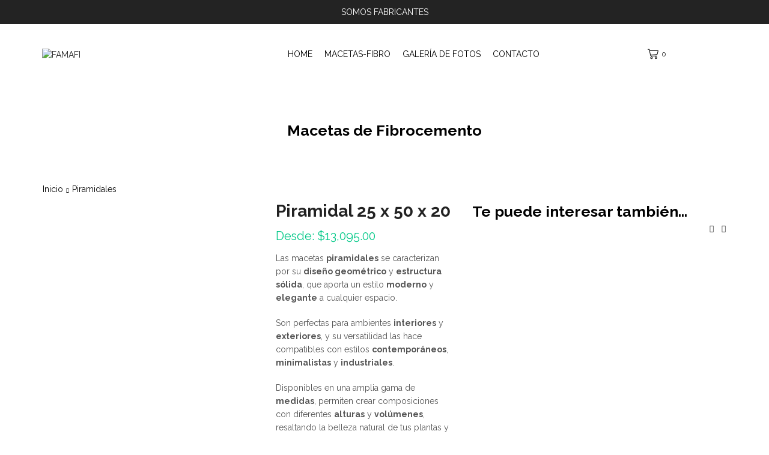

--- FILE ---
content_type: text/html; charset=UTF-8
request_url: https://famafi.com/producto/piramidal-25-x-50-x-20/
body_size: 36568
content:
<!DOCTYPE html>
<html dir="ltr" lang="es-AR" prefix="og: https://ogp.me/ns#" xmlns="http://www.w3.org/1999/xhtml" prefix="og: http://ogp.me/ns# fb: http://www.facebook.com/2008/fbml" >
<head>
	<meta charset="UTF-8" />
	<meta name="viewport" content="width=device-width, initial-scale=1.0, maximum-scale=1.0, user-scalable=0"/>
	<title>Piramidal 25 x 50 x 20 » Famafi</title>

		<!-- All in One SEO 4.7.3.1 - aioseo.com -->
		<meta name="robots" content="max-image-preview:large" />
		<link rel="canonical" href="https://famafi.com/producto/piramidal-25-x-50-x-20/" />
		<meta name="generator" content="All in One SEO (AIOSEO) 4.7.3.1" />
		<meta property="og:locale" content="es_ES" />
		<meta property="og:site_name" content="Famafi » Fábrica de Macetas de Fibrocemento" />
		<meta property="og:type" content="article" />
		<meta property="og:title" content="Piramidal 25 x 50 x 20 » Famafi" />
		<meta property="og:url" content="https://famafi.com/producto/piramidal-25-x-50-x-20/" />
		<meta property="article:published_time" content="2020-12-21T02:03:59+00:00" />
		<meta property="article:modified_time" content="2025-10-11T12:02:03+00:00" />
		<meta name="twitter:card" content="summary" />
		<meta name="twitter:title" content="Piramidal 25 x 50 x 20 » Famafi" />
		<script type="application/ld+json" class="aioseo-schema">
			{"@context":"https:\/\/schema.org","@graph":[{"@type":"BreadcrumbList","@id":"https:\/\/famafi.com\/producto\/piramidal-25-x-50-x-20\/#breadcrumblist","itemListElement":[{"@type":"ListItem","@id":"https:\/\/famafi.com\/#listItem","position":1,"name":"Home","item":"https:\/\/famafi.com\/","nextItem":"https:\/\/famafi.com\/producto\/piramidal-25-x-50-x-20\/#listItem"},{"@type":"ListItem","@id":"https:\/\/famafi.com\/producto\/piramidal-25-x-50-x-20\/#listItem","position":2,"name":"Piramidal  25 x 50 x 20","previousItem":"https:\/\/famafi.com\/#listItem"}]},{"@type":"ItemPage","@id":"https:\/\/famafi.com\/producto\/piramidal-25-x-50-x-20\/#itempage","url":"https:\/\/famafi.com\/producto\/piramidal-25-x-50-x-20\/","name":"Piramidal 25 x 50 x 20 \u00bb Famafi","inLanguage":"es-AR","isPartOf":{"@id":"https:\/\/famafi.com\/#website"},"breadcrumb":{"@id":"https:\/\/famafi.com\/producto\/piramidal-25-x-50-x-20\/#breadcrumblist"},"image":{"@type":"ImageObject","url":"https:\/\/famafi.com\/wp-content\/uploads\/2020\/12\/piramidal-50x25-1.jpg","@id":"https:\/\/famafi.com\/producto\/piramidal-25-x-50-x-20\/#mainImage","width":814,"height":784},"primaryImageOfPage":{"@id":"https:\/\/famafi.com\/producto\/piramidal-25-x-50-x-20\/#mainImage"},"datePublished":"2020-12-20T23:03:59-03:00","dateModified":"2025-10-11T09:02:03-03:00"},{"@type":"Organization","@id":"https:\/\/famafi.com\/#organization","name":"Famafi","description":"F\u00e1brica de Macetas de Fibrocemento","url":"https:\/\/famafi.com\/","telephone":"+5491164620008","logo":{"@type":"ImageObject","url":"https:\/\/famafi.com\/wp-content\/uploads\/2021\/01\/ico.png","@id":"https:\/\/famafi.com\/producto\/piramidal-25-x-50-x-20\/#organizationLogo","width":200,"height":200},"image":{"@id":"https:\/\/famafi.com\/producto\/piramidal-25-x-50-x-20\/#organizationLogo"}},{"@type":"WebSite","@id":"https:\/\/famafi.com\/#website","url":"https:\/\/famafi.com\/","name":"Famafi","description":"F\u00e1brica de Macetas de Fibrocemento","inLanguage":"es-AR","publisher":{"@id":"https:\/\/famafi.com\/#organization"}}]}
		</script>
		<!-- All in One SEO -->

<link rel='dns-prefetch' href='//sdk.mercadopago.com' />
<link rel='dns-prefetch' href='//www.googletagmanager.com' />
<link rel="alternate" type="application/rss+xml" title="Famafi &raquo; Feed" href="https://famafi.com/feed/" />
<link rel="alternate" type="application/rss+xml" title="Famafi &raquo; RSS de los comentarios" href="https://famafi.com/comments/feed/" />
<link rel="alternate" type="application/rss+xml" title="Famafi &raquo; Piramidal  25 x 50 x 20 RSS de los comentarios" href="https://famafi.com/producto/piramidal-25-x-50-x-20/feed/" />
<script type="text/javascript">
window._wpemojiSettings = {"baseUrl":"https:\/\/s.w.org\/images\/core\/emoji\/14.0.0\/72x72\/","ext":".png","svgUrl":"https:\/\/s.w.org\/images\/core\/emoji\/14.0.0\/svg\/","svgExt":".svg","source":{"concatemoji":"https:\/\/famafi.com\/wp-includes\/js\/wp-emoji-release.min.js?ver=6.2"}};
/*! This file is auto-generated */
!function(e,a,t){var n,r,o,i=a.createElement("canvas"),p=i.getContext&&i.getContext("2d");function s(e,t){p.clearRect(0,0,i.width,i.height),p.fillText(e,0,0);e=i.toDataURL();return p.clearRect(0,0,i.width,i.height),p.fillText(t,0,0),e===i.toDataURL()}function c(e){var t=a.createElement("script");t.src=e,t.defer=t.type="text/javascript",a.getElementsByTagName("head")[0].appendChild(t)}for(o=Array("flag","emoji"),t.supports={everything:!0,everythingExceptFlag:!0},r=0;r<o.length;r++)t.supports[o[r]]=function(e){if(p&&p.fillText)switch(p.textBaseline="top",p.font="600 32px Arial",e){case"flag":return s("\ud83c\udff3\ufe0f\u200d\u26a7\ufe0f","\ud83c\udff3\ufe0f\u200b\u26a7\ufe0f")?!1:!s("\ud83c\uddfa\ud83c\uddf3","\ud83c\uddfa\u200b\ud83c\uddf3")&&!s("\ud83c\udff4\udb40\udc67\udb40\udc62\udb40\udc65\udb40\udc6e\udb40\udc67\udb40\udc7f","\ud83c\udff4\u200b\udb40\udc67\u200b\udb40\udc62\u200b\udb40\udc65\u200b\udb40\udc6e\u200b\udb40\udc67\u200b\udb40\udc7f");case"emoji":return!s("\ud83e\udef1\ud83c\udffb\u200d\ud83e\udef2\ud83c\udfff","\ud83e\udef1\ud83c\udffb\u200b\ud83e\udef2\ud83c\udfff")}return!1}(o[r]),t.supports.everything=t.supports.everything&&t.supports[o[r]],"flag"!==o[r]&&(t.supports.everythingExceptFlag=t.supports.everythingExceptFlag&&t.supports[o[r]]);t.supports.everythingExceptFlag=t.supports.everythingExceptFlag&&!t.supports.flag,t.DOMReady=!1,t.readyCallback=function(){t.DOMReady=!0},t.supports.everything||(n=function(){t.readyCallback()},a.addEventListener?(a.addEventListener("DOMContentLoaded",n,!1),e.addEventListener("load",n,!1)):(e.attachEvent("onload",n),a.attachEvent("onreadystatechange",function(){"complete"===a.readyState&&t.readyCallback()})),(e=t.source||{}).concatemoji?c(e.concatemoji):e.wpemoji&&e.twemoji&&(c(e.twemoji),c(e.wpemoji)))}(window,document,window._wpemojiSettings);
</script>
<style type="text/css">
img.wp-smiley,
img.emoji {
	display: inline !important;
	border: none !important;
	box-shadow: none !important;
	height: 1em !important;
	width: 1em !important;
	margin: 0 0.07em !important;
	vertical-align: -0.1em !important;
	background: none !important;
	padding: 0 !important;
}
</style>
	
<style id='joinchat-button-style-inline-css' type='text/css'>
.wp-block-joinchat-button{border:none!important;text-align:center}.wp-block-joinchat-button figure{display:table;margin:0 auto;padding:0}.wp-block-joinchat-button figcaption{font:normal normal 400 .6em/2em var(--wp--preset--font-family--system-font,sans-serif);margin:0;padding:0}.wp-block-joinchat-button .joinchat-button__qr{background-color:#fff;border:6px solid #25d366;border-radius:30px;box-sizing:content-box;display:block;height:200px;margin:auto;overflow:hidden;padding:10px;width:200px}.wp-block-joinchat-button .joinchat-button__qr canvas,.wp-block-joinchat-button .joinchat-button__qr img{display:block;margin:auto}.wp-block-joinchat-button .joinchat-button__link{align-items:center;background-color:#25d366;border:6px solid #25d366;border-radius:30px;display:inline-flex;flex-flow:row nowrap;justify-content:center;line-height:1.25em;margin:0 auto;text-decoration:none}.wp-block-joinchat-button .joinchat-button__link:before{background:transparent var(--joinchat-ico) no-repeat center;background-size:100%;content:"";display:block;height:1.5em;margin:-.75em .75em -.75em 0;width:1.5em}.wp-block-joinchat-button figure+.joinchat-button__link{margin-top:10px}@media (orientation:landscape)and (min-height:481px),(orientation:portrait)and (min-width:481px){.wp-block-joinchat-button.joinchat-button--qr-only figure+.joinchat-button__link{display:none}}@media (max-width:480px),(orientation:landscape)and (max-height:480px){.wp-block-joinchat-button figure{display:none}}

</style>
<link rel='stylesheet' id='contact-form-7-css' href='https://famafi.com/wp-content/plugins/contact-form-7/includes/css/styles.css?ver=5.8.7' type='text/css' media='all' />
<link rel='stylesheet' id='login-and-logout-redirect-css' href='https://famafi.com/wp-content/plugins/login-and-logout-redirect/public/css/login-and-logout-redirect-public.css?ver=2.0.3' type='text/css' media='all' />
<link rel='stylesheet' id='rs-plugin-settings-css' href='https://famafi.com/wp-content/plugins/revslider/public/assets/css/rs6.css?ver=6.3.1' type='text/css' media='all' />
<style id='rs-plugin-settings-inline-css' type='text/css'>
#rs-demo-id {}
</style>
<style id='woocommerce-inline-inline-css' type='text/css'>
.woocommerce form .form-row .required { visibility: visible; }
</style>
<link rel='stylesheet' id='etheme-parent-style-css' href='https://famafi.com/wp-content/themes/xstore/xstore.min.css?ver=0.0.1' type='text/css' media='all' />
<link rel='stylesheet' id='child-style-css' href='https://famafi.com/wp-content/themes/xstore-child/style.css?ver=0.0.1' type='text/css' media='all' />
<link rel='stylesheet' id='joinchat-css' href='https://famafi.com/wp-content/plugins/creame-whatsapp-me/public/css/joinchat-btn.min.css?ver=5.1.8' type='text/css' media='all' />
<style id='joinchat-inline-css' type='text/css'>
.joinchat{--red:0;--green:193;--blue:166;--bw:100}
</style>
<link rel='stylesheet' id='wc_mercadopago_checkout_components-css' href='https://famafi.com/wp-content/plugins/woocommerce-mercadopago/assets/css/checkouts/mp-plugins-components.min.css?ver=7.2.1' type='text/css' media='all' />
<link rel='stylesheet' id='elementor-icons-css' href='https://famafi.com/wp-content/plugins/elementor/assets/lib/eicons/css/elementor-icons.min.css?ver=5.30.0' type='text/css' media='all' />
<link rel='stylesheet' id='elementor-frontend-css' href='https://famafi.com/wp-content/plugins/elementor/assets/css/frontend.min.css?ver=3.23.1' type='text/css' media='all' />
<link rel='stylesheet' id='swiper-css' href='https://famafi.com/wp-content/plugins/elementor/assets/lib/swiper/v8/css/swiper.min.css?ver=8.4.5' type='text/css' media='all' />
<link rel='stylesheet' id='elementor-post-21-css' href='https://famafi.com/wp-content/uploads/elementor/css/post-21.css?ver=1758048111' type='text/css' media='all' />
<link rel='stylesheet' id='elementor-global-css' href='https://famafi.com/wp-content/uploads/elementor/css/global.css?ver=1758048112' type='text/css' media='all' />
<link rel='stylesheet' id='etheme-elementor-style-css' href='https://famafi.com/wp-content/themes/xstore/css/elementor.min.css?ver=0.0.1' type='text/css' media='all' />
<link rel='stylesheet' id='etheme-slick-library-css' href='https://famafi.com/wp-content/themes/xstore/css/libs/slick.min.css?ver=0.0.1' type='text/css' media='all' />
<link rel='stylesheet' id='etheme-breadcrumbs-css' href='https://famafi.com/wp-content/themes/xstore/css/modules/breadcrumbs.min.css?ver=0.0.1' type='text/css' media='all' />
<link rel='stylesheet' id='etheme-back-top-css' href='https://famafi.com/wp-content/themes/xstore/css/modules/back-top.min.css?ver=0.0.1' type='text/css' media='all' />
<link rel='stylesheet' id='etheme-woocommerce-css' href='https://famafi.com/wp-content/themes/xstore/css/modules/woocommerce/global.min.css?ver=0.0.1' type='text/css' media='all' />
<link rel='stylesheet' id='etheme-woocommerce-archive-css' href='https://famafi.com/wp-content/themes/xstore/css/modules/woocommerce/archive.min.css?ver=0.0.1' type='text/css' media='all' />
<link rel='stylesheet' id='etheme-swatches-style-css' href='https://famafi.com/wp-content/themes/xstore/css/swatches.min.css?ver=0.0.1' type='text/css' media='all' />
<link rel='stylesheet' id='etheme-single-product-builder-css' href='https://famafi.com/wp-content/themes/xstore/css/modules/woocommerce/single-product/single-product-builder.min.css?ver=0.0.1' type='text/css' media='all' />
<link rel='stylesheet' id='etheme-single-product-elements-css' href='https://famafi.com/wp-content/themes/xstore/css/modules/woocommerce/single-product/single-product-elements.min.css?ver=0.0.1' type='text/css' media='all' />
<link rel='stylesheet' id='etheme-star-rating-css' href='https://famafi.com/wp-content/themes/xstore/css/modules/star-rating.min.css?ver=0.0.1' type='text/css' media='all' />
<link rel='stylesheet' id='etheme-comments-css' href='https://famafi.com/wp-content/themes/xstore/css/modules/comments.min.css?ver=0.0.1' type='text/css' media='all' />
<link rel='stylesheet' id='etheme-single-post-meta-css' href='https://famafi.com/wp-content/themes/xstore/css/modules/blog/single-post/meta.min.css?ver=0.0.1' type='text/css' media='all' />
<link rel='stylesheet' id='etheme-portfolio-css' href='https://famafi.com/wp-content/themes/xstore/css/portfolio.min.css?ver=0.0.1' type='text/css' media='all' />
<link rel='stylesheet' id='etheme-isotope-filters-css' href='https://famafi.com/wp-content/themes/xstore/css/modules/isotope/filters.min.css?ver=0.0.1' type='text/css' media='all' />
<link rel='stylesheet' id='etheme-contact-forms-css' href='https://famafi.com/wp-content/themes/xstore/css/modules/contact-forms.min.css?ver=0.0.1' type='text/css' media='all' />
<style id='xstore-icons-font-inline-css' type='text/css'>
@font-face {
				  font-family: 'xstore-icons';
				  src:
				    url('https://famafi.com/wp-content/themes/xstore/fonts/xstore-icons-light.ttf') format('truetype'),
				    url('https://famafi.com/wp-content/themes/xstore/fonts/xstore-icons-light.woff2') format('woff2'),
				    url('https://famafi.com/wp-content/themes/xstore/fonts/xstore-icons-light.woff') format('woff'),
				    url('https://famafi.com/wp-content/themes/xstore/fonts/xstore-icons-light.svg#xstore-icons') format('svg');
				  font-weight: normal;
				  font-style: normal;
				  font-display: swap;
				}
</style>
<link rel='stylesheet' id='etheme-header-menu-css' href='https://famafi.com/wp-content/themes/xstore/css/modules/layout/header/parts/menu.min.css?ver=0.0.1' type='text/css' media='all' />
<link rel='stylesheet' id='xstore-kirki-styles-css' href='https://famafi.com/wp-content/uploads/xstore/kirki-styles.css?ver=1745525155170' type='text/css' media='all' />
<link rel='stylesheet' id='google-fonts-1-css' href='https://fonts.googleapis.com/css?family=Roboto%3A100%2C100italic%2C200%2C200italic%2C300%2C300italic%2C400%2C400italic%2C500%2C500italic%2C600%2C600italic%2C700%2C700italic%2C800%2C800italic%2C900%2C900italic%7CRoboto+Slab%3A100%2C100italic%2C200%2C200italic%2C300%2C300italic%2C400%2C400italic%2C500%2C500italic%2C600%2C600italic%2C700%2C700italic%2C800%2C800italic%2C900%2C900italic&#038;display=auto&#038;ver=6.2' type='text/css' media='all' />
<link rel="preconnect" href="https://fonts.gstatic.com/" crossorigin><script type='text/javascript' src='https://famafi.com/wp-includes/js/jquery/jquery.min.js?ver=3.6.3' id='jquery-core-js'></script>
<script type='text/javascript' src='https://famafi.com/wp-includes/js/jquery/jquery-migrate.min.js?ver=3.4.0' id='jquery-migrate-js'></script>
<script type='text/javascript' src='https://famafi.com/wp-content/plugins/login-and-logout-redirect/public/js/login-and-logout-redirect-public.js?ver=2.0.3' id='login-and-logout-redirect-js'></script>
<script type='text/javascript' src='https://famafi.com/wp-content/plugins/revslider/public/assets/js/rbtools.min.js?ver=6.3.1' id='tp-tools-js'></script>
<script type='text/javascript' src='https://famafi.com/wp-content/plugins/revslider/public/assets/js/rs6.min.js?ver=6.3.1' id='revmin-js'></script>
<script type='text/javascript' id='etheme-js-extra'>
/* <![CDATA[ */
var etConfig = {"noresults":"\u00a1No se encontraron resultados!","ajaxSearchResultsArrow":"<svg version=\"1.1\" width=\"1em\" height=\"1em\" class=\"arrow\" xmlns=\"http:\/\/www.w3.org\/2000\/svg\" xmlns:xlink=\"http:\/\/www.w3.org\/1999\/xlink\" x=\"0px\" y=\"0px\" viewBox=\"0 0 100 100\" style=\"enable-background:new 0 0 100 100;\" xml:space=\"preserve\"><path d=\"M99.1186676,94.8567734L10.286458,6.0255365h53.5340881c1.6616173,0,3.0132561-1.3516402,3.0132561-3.0127683\r\n\tS65.4821625,0,63.8205452,0H3.0137398c-1.6611279,0-3.012768,1.3516402-3.012768,3.0127683v60.8068047\r\n\tc0,1.6616135,1.3516402,3.0132523,3.012768,3.0132523s3.012768-1.3516388,3.012768-3.0132523V10.2854862L94.8577423,99.117691\r\n\tC95.4281311,99.6871109,96.1841202,100,96.9886856,100c0.8036041,0,1.5595856-0.3128891,2.129982-0.882309\r\n\tC100.2924805,97.9419327,100.2924805,96.0305862,99.1186676,94.8567734z\"><\/path><\/svg>","successfullyAdded":"\u00a1Producto a\u00f1adido!","successfullyRemoved":"Product removed.","successfullyUpdated":"Product quantity updated.","successfullyCopied":"Copied to clipboard","saleStarts":"Sale starts in:","saleFinished":"This sale already finished","confirmQuestion":"Are you sure?","viewCart":"View cart","cartPageUrl":"https:\/\/famafi.com\/carrito\/","checkCart":"Por favor, compruebe su <a href='https:\/\/famafi.com\/carrito\/'>carrito.<\/a>","contBtn":"Continuar Comprando","checkBtn":"Finalizar Compra ","ajaxProductAddedNotify":{"type":"alert","linked_products_type":"upsell"},"variationGallery":"","quickView":{"type":"popup","position":"right","layout":"default","variationGallery":"","css":{"quick-view":"        <link rel=\"stylesheet\" href=\"https:\/\/famafi.com\/wp-content\/themes\/xstore\/css\/modules\/woocommerce\/quick-view.min.css?ver=0.0.1\" type=\"text\/css\" media=\"all\" \/> \t\t","skeleton":"        <link rel=\"stylesheet\" href=\"https:\/\/famafi.com\/wp-content\/themes\/xstore\/css\/modules\/skeleton.min.css?ver=0.0.1\" type=\"text\/css\" media=\"all\" \/> \t\t","single-product":"        <link rel=\"stylesheet\" href=\"https:\/\/famafi.com\/wp-content\/themes\/xstore\/css\/modules\/woocommerce\/single-product\/single-product.min.css?ver=0.0.1\" type=\"text\/css\" media=\"all\" \/> \t\t","single-product-elements":"        <link rel=\"stylesheet\" href=\"https:\/\/famafi.com\/wp-content\/themes\/xstore\/css\/modules\/woocommerce\/single-product\/single-product-elements.min.css?ver=0.0.1\" type=\"text\/css\" media=\"all\" \/> \t\t","single-post-meta":"        <link rel=\"stylesheet\" href=\"https:\/\/famafi.com\/wp-content\/themes\/xstore\/css\/modules\/blog\/single-post\/meta.min.css?ver=0.0.1\" type=\"text\/css\" media=\"all\" \/> \t\t"}},"speedOptimization":{"imageLoadingOffset":"200px"},"popupAddedToCart":[],"builders":{"is_wpbakery":false},"Product":"Productos","Pages":"Pages","Post":"Posts","Portfolio":"Portfolio","Product_found":"{{count}} Products found","Pages_found":"{{count}} Pages found","Post_found":"{{count}} Posts found","Portfolio_found":"{{count}} Portfolio found","show_more":"Show {{count}} more","show_all":"View all results","items_found":"{{count}} items found","item_found":"{{count}} item found","single_product_builder":"true","fancy_select_categories":"","is_search_history":"0","search_history_length":"7","search_type":"input","search_ajax_history_time":"5","noSuggestionNoticeWithMatches":"\u00a1No se encontraron resultados!<p>No items matched your search {{search_value}}.<\/p>","ajaxurl":"https:\/\/famafi.com\/wp-admin\/admin-ajax.php","woocommerceSettings":{"is_woocommerce":true,"is_swatches":true,"ajax_filters":false,"ajax_pagination":false,"is_single_product_builder":"true","mini_cart_content_quantity_input":false,"widget_show_more_text":"mas","widget_show_less_text":"Show less","sidebar_off_canvas_icon":"<svg version=\"1.1\" width=\"1em\" height=\"1em\" id=\"Layer_1\" xmlns=\"http:\/\/www.w3.org\/2000\/svg\" xmlns:xlink=\"http:\/\/www.w3.org\/1999\/xlink\" x=\"0px\" y=\"0px\" viewBox=\"0 0 100 100\" style=\"enable-background:new 0 0 100 100;\" xml:space=\"preserve\"><path d=\"M94.8,0H5.6C4,0,2.6,0.9,1.9,2.3C1.1,3.7,1.3,5.4,2.2,6.7l32.7,46c0,0,0,0,0,0c1.2,1.6,1.8,3.5,1.8,5.5v37.5c0,1.1,0.4,2.2,1.2,3c0.8,0.8,1.8,1.2,3,1.2c0.6,0,1.1-0.1,1.6-0.3l18.4-7c1.6-0.5,2.7-2.1,2.7-3.9V58.3c0-2,0.6-3.9,1.8-5.5c0,0,0,0,0,0l32.7-46c0.9-1.3,1.1-3,0.3-4.4C97.8,0.9,96.3,0,94.8,0z M61.4,49.7c-1.8,2.5-2.8,5.5-2.8,8.5v29.8l-16.8,6.4V58.3c0-3.1-1-6.1-2.8-8.5L7.3,5.1h85.8L61.4,49.7z\"><\/path><\/svg>","ajax_add_to_cart_archives":true,"cart_url":"https:\/\/famafi.com\/carrito\/","cart_redirect_after_add":false,"home_url":"https:\/\/famafi.com\/","shop_url":"https:\/\/famafi.com","single_product_autoscroll_tabs_mobile":true,"cart_progress_currency_pos":"left","cart_progress_thousand_sep":",","cart_progress_decimal_sep":".","cart_progress_num_decimals":"2","is_smart_addtocart":true,"primary_attribute":"et_none"},"notices":{"ajax-filters":"Ajax error: cannot get filters result","post-product":"Ajax error: cannot get post\/product result","products":"Ajax error: cannot get products result","posts":"Ajax error: cannot get posts result","element":"Ajax error: cannot get element result","portfolio":"Ajax error: problem with ajax et_portfolio_ajax action","portfolio-pagination":"Ajax error: problem with ajax et_portfolio_ajax_pagination action","menu":"Ajax error: problem with ajax menu_posts action","noMatchFound":"No se encontraron coincidencias","variationGalleryNotAvailable":"La galer\u00eda de variaciones no est\u00e1 disponible en el ID de variaci\u00f3n","localStorageFull":"Seems like your localStorage is full"},"layoutSettings":{"layout":"","is_rtl":false,"is_mobile":false,"mobHeaderStart":992,"menu_storage_key":"etheme_63e48bfc469e60ba4ed1c50216e7e3cd","ajax_dropdowns_from_storage":1},"sidebar":{"closed_pc_by_default":""},"et_global":{"classes":{"skeleton":"skeleton-body","mfp":"et-mfp-opened"},"is_customize_preview":false,"mobHeaderStart":992},"etCookies":{"cache_time":3}};
/* ]]> */
</script>
<script type='text/javascript' src='https://famafi.com/wp-content/themes/xstore/js/etheme-scripts.min.js?ver=0.0.1' id='etheme-js'></script>
<script type='text/javascript' id='et-woo-swatches-js-extra'>
/* <![CDATA[ */
var sten_wc_params = {"ajax_url":"https:\/\/famafi.com\/wp-admin\/admin-ajax.php","is_customize_preview":"","is_singular_product":"1","show_selected_title":"both","show_select_type":"","show_select_type_price":"1","add_to_cart_btn_text":"Add to cart","read_more_btn_text":"Read More","read_more_about_btn_text":"about","read_more_for_btn_text":"for","select_options_btn_text":"Select options","i18n_no_matching_variations_text":"Sorry, no products matched your selection. Please choose a different combination."};
/* ]]> */
</script>
<script type='text/javascript' src='https://famafi.com/wp-content/plugins/et-core-plugin/packages/st-woo-swatches/public/js/frontend.min.js?ver=1.0' id='et-woo-swatches-js'></script>
<link rel="https://api.w.org/" href="https://famafi.com/wp-json/" /><link rel="alternate" type="application/json" href="https://famafi.com/wp-json/wp/v2/product/569" /><link rel="EditURI" type="application/rsd+xml" title="RSD" href="https://famafi.com/xmlrpc.php?rsd" />
<link rel="wlwmanifest" type="application/wlwmanifest+xml" href="https://famafi.com/wp-includes/wlwmanifest.xml" />
<meta name="generator" content="WordPress 6.2" />
<meta name="generator" content="WooCommerce 7.7.0" />
<link rel='shortlink' href='https://famafi.com/?p=569' />
<meta name="generator" content="Site Kit by Google 1.138.0" />			<link rel="prefetch" as="font" href="https://famafi.com/wp-content/themes/xstore/fonts/xstore-icons-light.woff?v=9.3.15" type="font/woff">
					<link rel="prefetch" as="font" href="https://famafi.com/wp-content/themes/xstore/fonts/xstore-icons-light.woff2?v=9.3.15" type="font/woff2">
			<noscript><style>.woocommerce-product-gallery{ opacity: 1 !important; }</style></noscript>
	<meta name="generator" content="Elementor 3.23.1; features: additional_custom_breakpoints, e_lazyload; settings: css_print_method-external, google_font-enabled, font_display-auto">
<style type="text/css">.recentcomments a{display:inline !important;padding:0 !important;margin:0 !important;}</style>			<style>
				.e-con.e-parent:nth-of-type(n+4):not(.e-lazyloaded):not(.e-no-lazyload),
				.e-con.e-parent:nth-of-type(n+4):not(.e-lazyloaded):not(.e-no-lazyload) * {
					background-image: none !important;
				}
				@media screen and (max-height: 1024px) {
					.e-con.e-parent:nth-of-type(n+3):not(.e-lazyloaded):not(.e-no-lazyload),
					.e-con.e-parent:nth-of-type(n+3):not(.e-lazyloaded):not(.e-no-lazyload) * {
						background-image: none !important;
					}
				}
				@media screen and (max-height: 640px) {
					.e-con.e-parent:nth-of-type(n+2):not(.e-lazyloaded):not(.e-no-lazyload),
					.e-con.e-parent:nth-of-type(n+2):not(.e-lazyloaded):not(.e-no-lazyload) * {
						background-image: none !important;
					}
				}
			</style>
			<meta name="generator" content="Powered by Slider Revolution 6.3.1 - responsive, Mobile-Friendly Slider Plugin for WordPress with comfortable drag and drop interface." />
<link rel="icon" href="https://famafi.com/wp-content/uploads/2020/11/home_famafi_7-100x100.png" sizes="32x32" />
<link rel="icon" href="https://famafi.com/wp-content/uploads/2020/11/home_famafi_7.png" sizes="192x192" />
<link rel="apple-touch-icon" href="https://famafi.com/wp-content/uploads/2020/11/home_famafi_7.png" />
<meta name="msapplication-TileImage" content="https://famafi.com/wp-content/uploads/2020/11/home_famafi_7.png" />
<script type="text/javascript">function setREVStartSize(e){
			//window.requestAnimationFrame(function() {				 
				window.RSIW = window.RSIW===undefined ? window.innerWidth : window.RSIW;	
				window.RSIH = window.RSIH===undefined ? window.innerHeight : window.RSIH;	
				try {								
					var pw = document.getElementById(e.c).parentNode.offsetWidth,
						newh;
					pw = pw===0 || isNaN(pw) ? window.RSIW : pw;
					e.tabw = e.tabw===undefined ? 0 : parseInt(e.tabw);
					e.thumbw = e.thumbw===undefined ? 0 : parseInt(e.thumbw);
					e.tabh = e.tabh===undefined ? 0 : parseInt(e.tabh);
					e.thumbh = e.thumbh===undefined ? 0 : parseInt(e.thumbh);
					e.tabhide = e.tabhide===undefined ? 0 : parseInt(e.tabhide);
					e.thumbhide = e.thumbhide===undefined ? 0 : parseInt(e.thumbhide);
					e.mh = e.mh===undefined || e.mh=="" || e.mh==="auto" ? 0 : parseInt(e.mh,0);		
					if(e.layout==="fullscreen" || e.l==="fullscreen") 						
						newh = Math.max(e.mh,window.RSIH);					
					else{					
						e.gw = Array.isArray(e.gw) ? e.gw : [e.gw];
						for (var i in e.rl) if (e.gw[i]===undefined || e.gw[i]===0) e.gw[i] = e.gw[i-1];					
						e.gh = e.el===undefined || e.el==="" || (Array.isArray(e.el) && e.el.length==0)? e.gh : e.el;
						e.gh = Array.isArray(e.gh) ? e.gh : [e.gh];
						for (var i in e.rl) if (e.gh[i]===undefined || e.gh[i]===0) e.gh[i] = e.gh[i-1];
											
						var nl = new Array(e.rl.length),
							ix = 0,						
							sl;					
						e.tabw = e.tabhide>=pw ? 0 : e.tabw;
						e.thumbw = e.thumbhide>=pw ? 0 : e.thumbw;
						e.tabh = e.tabhide>=pw ? 0 : e.tabh;
						e.thumbh = e.thumbhide>=pw ? 0 : e.thumbh;					
						for (var i in e.rl) nl[i] = e.rl[i]<window.RSIW ? 0 : e.rl[i];
						sl = nl[0];									
						for (var i in nl) if (sl>nl[i] && nl[i]>0) { sl = nl[i]; ix=i;}															
						var m = pw>(e.gw[ix]+e.tabw+e.thumbw) ? 1 : (pw-(e.tabw+e.thumbw)) / (e.gw[ix]);					
						newh =  (e.gh[ix] * m) + (e.tabh + e.thumbh);
					}				
					if(window.rs_init_css===undefined) window.rs_init_css = document.head.appendChild(document.createElement("style"));					
					document.getElementById(e.c).height = newh+"px";
					window.rs_init_css.innerHTML += "#"+e.c+"_wrapper { height: "+newh+"px }";				
				} catch(e){
					console.log("Failure at Presize of Slider:" + e)
				}					   
			//});
		  };</script>
<style id="kirki-inline-styles"></style><style type="text/css" class="et_custom-css">.page-heading{margin-bottom:25px}#header>[class*=header-wrapper] .sticky-on>.header-top{background:#000}li.cat-item.cat-item-58{visibility:hidden;height:0}.footer-widgets .widget-title,.footer-widgets .widgettitle{line-height:1.6;font-family:'Montserrat';font-weight:700;font-size:20px;color:#393939 !important;padding-bottom:0;border-bottom:0;margin-bottom:15px !important}.step-title{border-bottom:1px solid #00c1a6;font-weight:700}.cart-order-details .shop_table th{font-size:1.14rem;font-weight:700}.tagcloud a:hover,.button.active,.btn.active,.btn.active:hover,.btn-advanced,.btn-underline:after,input[type=submit].btn-advanced,.button:hover,.btn:hover,input[type=submit]:hover,.price_slider_wrapper .ui-slider .ui-slider-handle,.price_slider_wrapper .ui-slider-range,.woocommerce-pagination ul li .current,.woocommerce-pagination ul li a:hover,.etheme-pagination .current,.etheme-pagination a:hover,.dokan-pagination-container li a:hover,.dokan-pagination-container .dokan-pagination li.active a,.wpb_tabs .wpb_tabs_nav li a.opened span:after,table.shop_table .remove-item:hover,.active-link:before,.block-title .label,.form-row.place-order .button,.post-grid .post-categories,.blog-post .post-categories,.post-header .post-categories,.et-masonry-filters-list li a:after,.vc_tta-color-grey.vc_tta-style-classic .vc_tta-tab.vc_active>a:after,.vc_tta-style-classic .vc_tta-panel.vc_active .vc_tta-panel-heading a span:after,.global-post-template-large .post-categories,.global-post-template-large2 .post-categories,.portfolio-item .portfolio-image,.item-design-posts-subcategories .posts-content .post-preview-thumbnail .post-category,ol.active>li:before,span.dropcap.dark,.product-information .yith-wcwl-add-to-wishlist a:hover:before,.product-information .yith-wcwl-add-to-wishlist .yith-wcwl-wishlistexistsbrowse a:before,.product-information .yith-wcwl-add-to-wishlist .yith-wcwl-wishlistaddedbrowse a:before,.wp-picture .blog-mask:before,.flexslider .flex-direction-nav a:hover,.tagcloud a:hover,.footer.text-color-light .tagcloud a:hover,.widget_search button:hover,.openswatch_widget_layered_nav ul li.chosen,.openswatch_widget_layered_nav ul li:hover,ul.swatch li.selected,.et-products-navigation>div:hover,.et-looks .et-looks-nav li.active a,.et-looks .et-looks-nav li:hover a,.read-more:before,.team-member .member-image:before,#cookie-notice .button,#cookie-notice .button.bootstrap,#cookie-notice .button.wp-default,#cookie-notice .button.wp-default:hover,div.pp_default .pp_content_container a.pp_next:hover,div.pp_default .pp_content_container a.pp_previous:hover,.content-framed .content-article .read-more,.l2d-body footer .coupon-code .cc-wrapper .closed-text,.et-tabs-wrapper.title-hover .tabs-nav li:hover a span:hover,.et-tabs-wrapper.title-hover .tabs-nav li.et-opened a span:hover,.et-tabs-wrapper.title-hover .tabs-nav .delimiter,.et-mailchimp:not(.dark) input[type=submit],.team-member.member-type-2:hover .content-section,.slide-view-timeline2:hover .meta-post-timeline,article.content-timeline2:hover .meta-post-timeline,article.content-timeline:hover .meta-post-timeline,.content-grid2:hover .meta-post-timeline,.content-grid2:hover .meta-post-timeline,.btn-view-wishlist,.btn-checkout,.mini-cart-buttons .button:not(.btn-checkout),.et-mobile-panel .with-dot>a .et_b-icon:before,.wcfmmp-stores-listing>.wcfmmp-store-search-form,#wcmp-store-conatiner .wcmp-store-map-wrapper:not(:empty) + form .wcmp-store-map-filter,.wcfmmp-store-search-form div.wcfm_radius_slidecontainer .wcfmmp_radius_range::-webkit-slider-thumb{background-color:#00c1a6}.cart-collaterals,.order-review{padding:1.7em 2em 2em;border:3px solid #00c1a6}.order-total .amount{COLOR:#00c887 !important;font-weight:700}.checkout-button{background-color:#00c1a6}table thead th{font-weight:700}.widget-title,.widgettitle,.cart_totals>h2{border-bottom:1px solid #00c1a6;font-weight:700}.btn.bordered,.btn.bordered.small,.btn.bordered.medium,.btn.bordered.big{border:2px solid #00c1a6;color:#00c1a6 !important}.coupon input[type="submit"]{background-color:#00c1a6}.content-product .product-title a{font-family:Lato;font-weight:700}.content-product .price{color:#00c1a6 !important;font-size:15px !important;font-weight:700 !important}.active-color,.cart-widget-products a:hover,.price ins .amount,.cart ins .amount,.product-price ins .amount,.tabs .tab-title.opened,.tabs .tab-title.opened:hover,.tabs .tab-title:before,.post-comments-count:hover,.meta-post a[rel=author]:hover,.read-more,span.active,.active-link,.active-link:hover,ul.active>li:before,.author-info .author-link,.comment-reply-link,.wpb-js-composer .vc_tta-container .vc_tta-color-grey.vc_tta-style-classic .vc_tta-tab.vc_active>a,.meta-post-timeline .time-mon,.et-masonry-filters-list .active,.et-masonry-item .firstLetter,.text-color-dark .category-grid .categories-mask span,.team-member .member-details h5,.team-member .member-content .et-follow-buttons a,.price_slider_wrapper .button:hover,.etheme_widget_brands li a strong,table.cart .product-details .product-title:hover,.product-content .yith-wcwl-add-to-wishlist a:hover,.product-content .compare:hover,.content-product .et-wishlist-holder .yith-wcwl-wishlistexistsbrowse a,.content-product .et-wishlist-holder .yith-wcwl-wishlistaddedbrowse a,.content-product .yith-wcwl-add-to-wishlist .yith-wcwl-wishlistexistsbrowse a,.content-product .yith-wcwl-add-to-wishlist .yith-wcwl-wishlistaddedbrowse a,.woocommerce-MyAccount-navigation li.is-active a,.sb-infinite-scroll-load-more:not(.finished):hover,.mc4wp-alert.mc4wp-error,.et-tabs-wrapper.title-hover .tabs-nav li a span,.fullscreen-menu .menu>li>a:hover,.slide-view-timeline2 .meta-post-timeline .time-day,article.content-timeline2 .meta-post-timeline .time-day,article.content-timeline .meta-post-timeline .time-day,.content-grid2 .meta-post-timeline .time-day,.menu-social-icons li a:hover,.product-view-booking .content-product .button.compare:hover:before,.et-menu-list .item-title-holder a:hover,.mfp-close:hover:before,#cboxClose:hover:before,.posts-nav-btn:hover .button,#dokan-store-listing-filter-wrap .right .toggle-view .active,.wishlist_table.mobile .remove_from_wishlist{color:#00c1a6 !important}.cross-sell-products-wrapper .widget-title{visibility:hidden}.woocommerce-variation-price{font-weight:800}.woocommerce-product-details__short-description table{width:50%}.woocommerce-product-details__short-description table tr{border:1px solid #d3d3d3}.woocommerce-product-details__short-description table tr td{padding-left:15px;padding-right:15px}.elementor-text-editor table{width:80%}.elementor-text-editor table tr{border:1px solid #d3d3d3}.elementor-text-editor table tr td{padding-left:15px;padding-right:15px}.view-switcher .switcher-active>a{color:#00c1a6 !important}.sidebar-widget ul li.current-cat>a,.sidebar-widget ul li>ul.children li.current-cat>a{color:#00c1a6 !important;font-weight:700 !important}.elementor-1253 .elementor-element.elementor-element-8452dfd .category-grid{padding-left:10px;padding-right:10px;margin-bottom:20px}.page-heading,.breadcrumb-trail{margin-bottom:25px}.breadcrumb-trail .page-heading{background-color:transparent}.swiper-custom-right:not(.et-swiper-elementor-nav),.swiper-custom-left:not(.et-swiper-elementor-nav){background:transparent !important}@media only screen and (max-width:1230px){.swiper-custom-left,.middle-inside .swiper-entry .swiper-button-prev,.middle-inside.swiper-entry .swiper-button-prev{left:-15px}.swiper-custom-right,.middle-inside .swiper-entry .swiper-button-next,.middle-inside.swiper-entry .swiper-button-next{right:-15px}.middle-inbox .swiper-entry .swiper-button-prev,.middle-inbox.swiper-entry .swiper-button-prev{left:8px}.middle-inbox .swiper-entry .swiper-button-next,.middle-inbox.swiper-entry .swiper-button-next{right:8px}.swiper-entry:hover .swiper-custom-left,.middle-inside .swiper-entry:hover .swiper-button-prev,.middle-inside.swiper-entry:hover .swiper-button-prev{left:-5px}.swiper-entry:hover .swiper-custom-right,.middle-inside .swiper-entry:hover .swiper-button-next,.middle-inside.swiper-entry:hover .swiper-button-next{right:-5px}.middle-inbox .swiper-entry:hover .swiper-button-prev,.middle-inbox.swiper-entry:hover .swiper-button-prev{left:5px}.middle-inbox .swiper-entry:hover .swiper-button-next,.middle-inbox.swiper-entry:hover .swiper-button-next{right:5px}}@media only screen and (max-width:992px){.header-wrapper,.site-header-vertical{display:none}}@media only screen and (min-width:993px){.mobile-header-wrapper{display:none}}.swiper-container{width:auto}.content-product .product-content-image img,.category-grid img,.categoriesCarousel .category-grid img{width:100%}.etheme-elementor-slider:not(.swiper-container-initialized,.swiper-initialized) .swiper-slide{max-width:calc(100% / var(--slides-per-view,4))}.etheme-elementor-slider[data-animation]:not(.swiper-container-initialized,.swiper-initialized,[data-animation=slide],[data-animation=coverflow]) .swiper-slide{max-width:100%}body:not([data-elementor-device-mode]) .etheme-elementor-off-canvas__container{transition:none;opacity:0;visibility:hidden;position:fixed}</style></head>
<body data-rsssl=1 class="product-template-default single single-product postid-569 theme-xstore woocommerce woocommerce-page woocommerce-no-js et_cart-type-2 et_b_dt_header-not-overlap et_b_mob_header-not-overlap breadcrumbs-type-left2  et-preloader-off et-catalog-off sticky-message-on et-enable-swatch elementor-default elementor-kit-21 elementor-page elementor-page-569" data-mode="light">


<div style="z-index: -2011; opacity: 0; visibility: hidden; height: 0px; position: absolute; left: -2011px;">1</div>
<div class="template-container">

		<div class="template-content">
		<div class="page-wrapper">
			<header id="header" class="site-header sticky"  data-type="sticky"><div class="header-wrapper">
<div class="header-top-wrapper sticky">
	<div class="header-top" data-title="Header top">
		<div class="et-row-container">
			<div class="et-wrap-columns flex align-items-center">		
				
		
        <div class="et_column et_col-xs-12 et_col-xs-offset-0">
			

<div class="et_element et_b_header-html_block header-html_block2" ><div style="color: #fff;text-align: center">SOMOS FABRICANTES</div></div>

        </div>
	</div>		</div>
	</div>
</div>

<div class="header-main-wrapper sticky">
	<div class="header-main" data-title="Header main">
		<div class="et-row-container et-container">
			<div class="et-wrap-columns flex align-items-center">		
				
		
        <div class="et_column et_col-xs-3 et_col-xs-offset-0">
			

    <div class="et_element et_b_header-logo align-start mob-align-start et_element-top-level" >
        <a href="https://famafi.com">
            <span><img loading="lazy" width="216" height="47" src="https://famafi.com/wp-content/uploads/2021/01/Logo.png" class="et_b_header-logo-img" alt="Famafi" decoding="async" srcset="https://famafi.com/wp-content/uploads/2021/01/Logo.png 216w, https://famafi.com/wp-content/uploads/2021/01/Logo-1x1.png 1w, https://famafi.com/wp-content/uploads/2021/01/Logo-10x2.png 10w" sizes="(max-width: 216px) 100vw, 216px" /></span><span class="fixed"><img loading="lazy" width="216" height="47" src="https://famafi.com/wp-content/uploads/2021/01/Logo.png" class="et_b_header-logo-img" alt="Famafi" decoding="async" srcset="https://famafi.com/wp-content/uploads/2021/01/Logo.png 216w, https://famafi.com/wp-content/uploads/2021/01/Logo-1x1.png 1w, https://famafi.com/wp-content/uploads/2021/01/Logo-10x2.png 10w" sizes="(max-width: 216px) 100vw, 216px" /></span>            
        </a>
    </div>

        </div>
			
				
		
        <div class="et_column et_col-xs-7 et_col-xs-offset-0 pos-static">
			

<div class="et_element et_b_header-menu header-main-menu flex align-items-center menu-items-underline  justify-content-center et_element-top-level" >
	<div class="menu-main-container"><ul id="menu-menu" class="menu"><li id="menu-item-2328" class="menu-item menu-item-type-post_type menu-item-object-page menu-item-home menu-item-2328 item-level-0 item-design-dropdown columns-2"><a href="https://famafi.com/" class="item-link">HOME</a></li>
<li id="menu-item-1301" class="menu-item menu-item-type-post_type menu-item-object-page menu-item-1301 item-level-0 item-design-dropdown"><a href="https://famafi.com/macetas-fibro/" class="item-link">MACETAS-FIBRO</a></li>
<li id="menu-item-1302" class="menu-item menu-item-type-post_type menu-item-object-page menu-item-1302 item-level-0 item-design-dropdown"><a href="https://famafi.com/fotos/" class="item-link">GALERÍA DE FOTOS</a></li>
<li id="menu-item-1322" class="menu-item menu-item-type-post_type menu-item-object-page menu-item-1322 item-level-0 item-design-dropdown"><a href="https://famafi.com/contacto/" class="item-link">CONTACTO</a></li>
</ul></div></div>

        </div>
			
				
		
        <div class="et_column et_col-xs-1 et_col-xs-offset-0">
			
	

<div class="et_element et_b_header-cart  flex align-items-center cart-type3  et-quantity-right et-content-right et-content-dropdown et-content-toTop et_element-top-level" >
	        <a href="https://famafi.com/carrito/" class=" flex flex-wrap full-width align-items-center  justify-content-end mob-justify-content-start currentColor">
			<span class="flex-inline justify-content-center align-items-center
			">

									
					
									
					
					                        <span class="et_b-icon">
							<span class="et-svg"><svg xmlns="http://www.w3.org/2000/svg" width="1em" height="1em" viewBox="0 0 24 24"><path d="M23.76 4.248c-0.096-0.096-0.24-0.24-0.504-0.24h-18.48l-0.48-2.4c-0.024-0.288-0.384-0.528-0.624-0.528h-2.952c-0.384 0-0.624 0.264-0.624 0.624s0.264 0.648 0.624 0.648h2.424l2.328 11.832c0.312 1.608 1.848 2.856 3.48 2.856h11.28c0.384 0 0.624-0.264 0.624-0.624s-0.264-0.624-0.624-0.624h-11.16c-0.696 0-1.344-0.312-1.704-0.816l14.064-1.92c0.264 0 0.528-0.24 0.528-0.528l1.968-7.824v-0.024c-0.024-0.048-0.024-0.288-0.168-0.432zM22.392 5.184l-1.608 6.696-14.064 1.824-1.704-8.52h17.376zM8.568 17.736c-1.464 0-2.592 1.128-2.592 2.592s1.128 2.592 2.592 2.592c1.464 0 2.592-1.128 2.592-2.592s-1.128-2.592-2.592-2.592zM9.888 20.328c0 0.696-0.624 1.32-1.32 1.32s-1.32-0.624-1.32-1.32 0.624-1.32 1.32-1.32 1.32 0.624 1.32 1.32zM18.36 17.736c-1.464 0-2.592 1.128-2.592 2.592s1.128 2.592 2.592 2.592c1.464 0 2.592-1.128 2.592-2.592s-1.128-2.592-2.592-2.592zM19.704 20.328c0 0.696-0.624 1.32-1.32 1.32s-1.344-0.6-1.344-1.32 0.624-1.32 1.32-1.32 1.344 0.624 1.344 1.32z"></path></svg></span>							        <span class="et-cart-quantity et-quantity count-0">
              0            </span>
								</span>
												</span>
        </a>
		        <span class="et-cart-quantity et-quantity count-0">
              0            </span>
				    <div class="et-mini-content">
		        <div class="et-content">
			
							                    <div class="widget woocommerce widget_shopping_cart">
                        <div class="widget_shopping_cart_content">
                            <div class="woocommerce-mini-cart cart_list product_list_widget ">
								        <div class="woocommerce-mini-cart__empty-message empty">
            <p>No hay productos tu carrito.</p>
			        </div>
		                            </div>
                        </div>
                    </div>
							
            <div class="woocommerce-mini-cart__footer-wrapper">
				
        <div class="product_list-popup-footer-inner"  style="display: none;">

            <div class="cart-popup-footer">
                <a href="https://famafi.com/carrito/"
                   class="btn-view-cart wc-forward">Shopping cart                     (0)</a>
                <div class="cart-widget-subtotal woocommerce-mini-cart__total total"
                     data-amount="0">
					<span class="small-h">Subtotal:</span> <span class="big-coast"><span class="woocommerce-Price-amount amount"><bdi><span class="woocommerce-Price-currencySymbol">&#36;</span>0.00</bdi></span></span>                </div>
            </div>
			
			
            <p class="buttons mini-cart-buttons">
				<a href="https://famafi.com/checkout/" class="button btn-checkout wc-forward">Finalizar Compra </a>            </p>
			
			
        </div>
		
		            </div>
        </div>
    </div>
	
		</div>

        </div>
	</div>		</div>
	</div>
</div>

</div><div class="mobile-header-wrapper">

<div class="header-top-wrapper ">
	<div class="header-top" data-title="Header top">
		<div class="et-row-container et-container">
			<div class="et-wrap-columns flex align-items-center">		
				
		
        <div class="et_column et_col-xs-12 et_col-xs-offset-0">
			

<div class="et_element et_b_header-html_block header-html_block2" ><div style="color: #fff;text-align: center">SOMOS FABRICANTES</div></div>

        </div>
	</div>		</div>
	</div>
</div>

<div class="header-main-wrapper sticky">
	<div class="header-main" data-title="Header main">
		<div class="et-row-container et-container">
			<div class="et-wrap-columns flex align-items-center">		
				
		
        <div class="et_column et_col-xs-3 et_col-xs-offset-0">
			

    <div class="et_element et_b_header-logo align-start mob-align-start et_element-top-level" >
        <a href="https://famafi.com">
            <span><img loading="lazy" width="216" height="47" src="https://famafi.com/wp-content/uploads/2021/01/Logo.png" class="et_b_header-logo-img" alt="Famafi" decoding="async" srcset="https://famafi.com/wp-content/uploads/2021/01/Logo.png 216w, https://famafi.com/wp-content/uploads/2021/01/Logo-1x1.png 1w, https://famafi.com/wp-content/uploads/2021/01/Logo-10x2.png 10w" sizes="(max-width: 216px) 100vw, 216px" /></span><span class="fixed"><img loading="lazy" width="216" height="47" src="https://famafi.com/wp-content/uploads/2021/01/Logo.png" class="et_b_header-logo-img" alt="Famafi" decoding="async" srcset="https://famafi.com/wp-content/uploads/2021/01/Logo.png 216w, https://famafi.com/wp-content/uploads/2021/01/Logo-1x1.png 1w, https://famafi.com/wp-content/uploads/2021/01/Logo-10x2.png 10w" sizes="(max-width: 216px) 100vw, 216px" /></span>            
        </a>
    </div>

        </div>
			
				
		
        <div class="et_column et_col-xs-2 et_col-xs-offset-5">
			
	

<div class="et_element et_b_header-cart  flex align-items-center cart-type3  et-quantity-right et-content-right et-off-canvas et-off-canvas-wide et-content_toggle et_element-top-level" >
	        <a href="https://famafi.com/carrito/" class=" flex flex-wrap full-width align-items-center  justify-content-end mob-justify-content-start et-toggle currentColor">
			<span class="flex-inline justify-content-center align-items-center
			">

									
					
									
					
					                        <span class="et_b-icon">
							<span class="et-svg"><svg xmlns="http://www.w3.org/2000/svg" width="1em" height="1em" viewBox="0 0 24 24"><path d="M23.76 4.248c-0.096-0.096-0.24-0.24-0.504-0.24h-18.48l-0.48-2.4c-0.024-0.288-0.384-0.528-0.624-0.528h-2.952c-0.384 0-0.624 0.264-0.624 0.624s0.264 0.648 0.624 0.648h2.424l2.328 11.832c0.312 1.608 1.848 2.856 3.48 2.856h11.28c0.384 0 0.624-0.264 0.624-0.624s-0.264-0.624-0.624-0.624h-11.16c-0.696 0-1.344-0.312-1.704-0.816l14.064-1.92c0.264 0 0.528-0.24 0.528-0.528l1.968-7.824v-0.024c-0.024-0.048-0.024-0.288-0.168-0.432zM22.392 5.184l-1.608 6.696-14.064 1.824-1.704-8.52h17.376zM8.568 17.736c-1.464 0-2.592 1.128-2.592 2.592s1.128 2.592 2.592 2.592c1.464 0 2.592-1.128 2.592-2.592s-1.128-2.592-2.592-2.592zM9.888 20.328c0 0.696-0.624 1.32-1.32 1.32s-1.32-0.624-1.32-1.32 0.624-1.32 1.32-1.32 1.32 0.624 1.32 1.32zM18.36 17.736c-1.464 0-2.592 1.128-2.592 2.592s1.128 2.592 2.592 2.592c1.464 0 2.592-1.128 2.592-2.592s-1.128-2.592-2.592-2.592zM19.704 20.328c0 0.696-0.624 1.32-1.32 1.32s-1.344-0.6-1.344-1.32 0.624-1.32 1.32-1.32 1.344 0.624 1.344 1.32z"></path></svg></span>							        <span class="et-cart-quantity et-quantity count-0">
              0            </span>
								</span>
												</span>
        </a>
		        <span class="et-cart-quantity et-quantity count-0">
              0            </span>
				    <div class="et-mini-content">
		            <span class="et-toggle pos-absolute et-close full-right top">
					<svg xmlns="http://www.w3.org/2000/svg" width="0.8em" height="0.8em" viewBox="0 0 24 24">
						<path d="M13.056 12l10.728-10.704c0.144-0.144 0.216-0.336 0.216-0.552 0-0.192-0.072-0.384-0.216-0.528-0.144-0.12-0.336-0.216-0.528-0.216 0 0 0 0 0 0-0.192 0-0.408 0.072-0.528 0.216l-10.728 10.728-10.704-10.728c-0.288-0.288-0.768-0.288-1.056 0-0.168 0.144-0.24 0.336-0.24 0.528 0 0.216 0.072 0.408 0.216 0.552l10.728 10.704-10.728 10.704c-0.144 0.144-0.216 0.336-0.216 0.552s0.072 0.384 0.216 0.528c0.288 0.288 0.768 0.288 1.056 0l10.728-10.728 10.704 10.704c0.144 0.144 0.336 0.216 0.528 0.216s0.384-0.072 0.528-0.216c0.144-0.144 0.216-0.336 0.216-0.528s-0.072-0.384-0.216-0.528l-10.704-10.704z"></path>
					</svg>
				</span>
		        <div class="et-content">
			                <div class="et-mini-content-head">
                    <a href="https://famafi.com/carrito/"
                       class="cart-type2 flex justify-content-center flex-wrap 1">
						                        <span class="et_b-icon">
                                    <span class="et-svg"><svg xmlns="http://www.w3.org/2000/svg" width="1em" height="1em" viewBox="0 0 24 24"><path d="M23.76 4.248c-0.096-0.096-0.24-0.24-0.504-0.24h-18.48l-0.48-2.4c-0.024-0.288-0.384-0.528-0.624-0.528h-2.952c-0.384 0-0.624 0.264-0.624 0.624s0.264 0.648 0.624 0.648h2.424l2.328 11.832c0.312 1.608 1.848 2.856 3.48 2.856h11.28c0.384 0 0.624-0.264 0.624-0.624s-0.264-0.624-0.624-0.624h-11.16c-0.696 0-1.344-0.312-1.704-0.816l14.064-1.92c0.264 0 0.528-0.24 0.528-0.528l1.968-7.824v-0.024c-0.024-0.048-0.024-0.288-0.168-0.432zM22.392 5.184l-1.608 6.696-14.064 1.824-1.704-8.52h17.376zM8.568 17.736c-1.464 0-2.592 1.128-2.592 2.592s1.128 2.592 2.592 2.592c1.464 0 2.592-1.128 2.592-2.592s-1.128-2.592-2.592-2.592zM9.888 20.328c0 0.696-0.624 1.32-1.32 1.32s-1.32-0.624-1.32-1.32 0.624-1.32 1.32-1.32 1.32 0.624 1.32 1.32zM18.36 17.736c-1.464 0-2.592 1.128-2.592 2.592s1.128 2.592 2.592 2.592c1.464 0 2.592-1.128 2.592-2.592s-1.128-2.592-2.592-2.592zM19.704 20.328c0 0.696-0.624 1.32-1.32 1.32s-1.344-0.6-1.344-1.32 0.624-1.32 1.32-1.32 1.344 0.624 1.344 1.32z"></path></svg></span>        <span class="et-cart-quantity et-quantity count-0">
              0            </span>
		                                </span>
                        <span class="et-element-label pos-relative inline-block">
                                    Shopping Cart                                </span>
                    </a>
                </div>
			
							                    <div class="widget woocommerce widget_shopping_cart">
                        <div class="widget_shopping_cart_content">
                            <div class="woocommerce-mini-cart cart_list product_list_widget ">
								        <div class="woocommerce-mini-cart__empty-message empty">
            <p>No hay productos tu carrito.</p>
			        </div>
		                            </div>
                        </div>
                    </div>
							
            <div class="woocommerce-mini-cart__footer-wrapper">
				
        <div class="product_list-popup-footer-inner"  style="display: none;">

            <div class="cart-popup-footer">
                <a href="https://famafi.com/carrito/"
                   class="btn-view-cart wc-forward">Shopping cart                     (0)</a>
                <div class="cart-widget-subtotal woocommerce-mini-cart__total total"
                     data-amount="0">
					<span class="small-h">Subtotal:</span> <span class="big-coast"><span class="woocommerce-Price-amount amount"><bdi><span class="woocommerce-Price-currencySymbol">&#36;</span>0.00</bdi></span></span>                </div>
            </div>
			
			
            <p class="buttons mini-cart-buttons">
				<a href="https://famafi.com/checkout/" class="button btn-checkout wc-forward">Finalizar Compra </a>            </p>
			
			
        </div>
		
		            </div>
        </div>
    </div>
	
		</div>

        </div>
			
				
		
        <div class="et_column et_col-xs-2 et_col-xs-offset-0 pos-static">
			

<div class="et_element et_b_header-mobile-menu  static et-content_toggle et-off-canvas et-content-left toggles-by-arrow" data-item-click="item">
	
    <span class="et-element-label-wrapper flex  justify-content-start mob-justify-content-center">
			<span class="flex-inline align-items-center et-element-label pointer et-toggle valign-center" >
				<span class="et_b-icon"><svg version="1.1" xmlns="http://www.w3.org/2000/svg" width="1em" height="1em" viewBox="0 0 24 24"><path d="M0.792 5.904h22.416c0.408 0 0.744-0.336 0.744-0.744s-0.336-0.744-0.744-0.744h-22.416c-0.408 0-0.744 0.336-0.744 0.744s0.336 0.744 0.744 0.744zM23.208 11.256h-22.416c-0.408 0-0.744 0.336-0.744 0.744s0.336 0.744 0.744 0.744h22.416c0.408 0 0.744-0.336 0.744-0.744s-0.336-0.744-0.744-0.744zM23.208 18.096h-22.416c-0.408 0-0.744 0.336-0.744 0.744s0.336 0.744 0.744 0.744h22.416c0.408 0 0.744-0.336 0.744-0.744s-0.336-0.744-0.744-0.744z"></path></svg></span>							</span>
		</span>
	        <div class="et-mini-content">
			<span class="et-toggle pos-absolute et-close full-left top">
				<svg xmlns="http://www.w3.org/2000/svg" width="0.8em" height="0.8em" viewBox="0 0 24 24">
					<path d="M13.056 12l10.728-10.704c0.144-0.144 0.216-0.336 0.216-0.552 0-0.192-0.072-0.384-0.216-0.528-0.144-0.12-0.336-0.216-0.528-0.216 0 0 0 0 0 0-0.192 0-0.408 0.072-0.528 0.216l-10.728 10.728-10.704-10.728c-0.288-0.288-0.768-0.288-1.056 0-0.168 0.144-0.24 0.336-0.24 0.528 0 0.216 0.072 0.408 0.216 0.552l10.728 10.704-10.728 10.704c-0.144 0.144-0.216 0.336-0.216 0.552s0.072 0.384 0.216 0.528c0.288 0.288 0.768 0.288 1.056 0l10.728-10.728 10.704 10.704c0.144 0.144 0.336 0.216 0.528 0.216s0.384-0.072 0.528-0.216c0.144-0.144 0.216-0.336 0.216-0.528s-0.072-0.384-0.216-0.528l-10.704-10.704z"></path>
				</svg>
			</span>

            <div class="et-content mobile-menu-content children-align-inherit">
				

    <div class="et_element et_b_header-logo justify-content-center" >
        <a href="https://famafi.com">
            <span><img loading="lazy" width="216" height="47" src="https://famafi.com/wp-content/uploads/2021/01/Logo.png" class="et_b_header-logo-img" alt="Famafi" decoding="async" srcset="https://famafi.com/wp-content/uploads/2021/01/Logo.png 216w, https://famafi.com/wp-content/uploads/2021/01/Logo-1x1.png 1w, https://famafi.com/wp-content/uploads/2021/01/Logo-10x2.png 10w" sizes="(max-width: 216px) 100vw, 216px" /></span>            
        </a>
    </div>



<div class="et_element et_b_header-search flex align-items-center   et-content-right justify-content-center flex-basis-full et-content-dropdown" >
		
	    
        <form action="https://famafi.com/" role="search" data-min="3" data-per-page="100"
                            class="ajax-search-form  ajax-with-suggestions input-input " method="get">
			
                <div class="input-row flex align-items-center et-overflow-hidden" data-search-mode="dark">
                    					                    <label class="screen-reader-text" for="et_b-header-search-input-6">Search input</label>
                    <input type="text" value=""
                           placeholder="Search for..." autocomplete="off" class="form-control" id="et_b-header-search-input-6" name="s">
					
					                        <input type="hidden" name="post_type" value="product">
					
                    <input type="hidden" name="et_search" value="true">
					
					                    <span class="buttons-wrapper flex flex-nowrap pos-relative">
                    <span class="clear flex-inline justify-content-center align-items-center pointer">
                        <span class="et_b-icon">
                            <svg xmlns="http://www.w3.org/2000/svg" width=".7em" height=".7em" viewBox="0 0 24 24"><path d="M13.056 12l10.728-10.704c0.144-0.144 0.216-0.336 0.216-0.552 0-0.192-0.072-0.384-0.216-0.528-0.144-0.12-0.336-0.216-0.528-0.216 0 0 0 0 0 0-0.192 0-0.408 0.072-0.528 0.216l-10.728 10.728-10.704-10.728c-0.288-0.288-0.768-0.288-1.056 0-0.168 0.144-0.24 0.336-0.24 0.528 0 0.216 0.072 0.408 0.216 0.552l10.728 10.704-10.728 10.704c-0.144 0.144-0.216 0.336-0.216 0.552s0.072 0.384 0.216 0.528c0.288 0.288 0.768 0.288 1.056 0l10.728-10.728 10.704 10.704c0.144 0.144 0.336 0.216 0.528 0.216s0.384-0.072 0.528-0.216c0.144-0.144 0.216-0.336 0.216-0.528s-0.072-0.384-0.216-0.528l-10.704-10.704z"></path></svg>
                        </span>
                    </span>
                    <button type="submit" class="search-button flex justify-content-center align-items-center pointer" aria-label="Search button">
                        <span class="et_b-loader"></span>
                    <svg xmlns="http://www.w3.org/2000/svg" width="1em" height="1em" fill="currentColor" viewBox="0 0 24 24"><path d="M23.784 22.8l-6.168-6.144c1.584-1.848 2.448-4.176 2.448-6.576 0-5.52-4.488-10.032-10.032-10.032-5.52 0-10.008 4.488-10.008 10.008s4.488 10.032 10.032 10.032c2.424 0 4.728-0.864 6.576-2.472l6.168 6.144c0.144 0.144 0.312 0.216 0.48 0.216s0.336-0.072 0.456-0.192c0.144-0.12 0.216-0.288 0.24-0.48 0-0.192-0.072-0.384-0.192-0.504zM18.696 10.080c0 4.752-3.888 8.64-8.664 8.64-4.752 0-8.64-3.888-8.64-8.664 0-4.752 3.888-8.64 8.664-8.64s8.64 3.888 8.64 8.664z"></path></svg>                    <span class="screen-reader-text">Search</span></button>
                </span>
                </div>
				
											                <div class="ajax-results-wrapper"></div>
			        </form>
		</div>
<div class="et_b-tabs-wrapper">        <div class="et_b-tabs">
			                <span class="et-tab active"
                      data-tab="menu">
                        Menu                    </span>
			            <span class="et-tab "
                  data-tab="menu_2">
                    Categorías                </span>
			        </div>
		            <div class="et_b-tab-content active"
                 data-tab-name="menu">
				                    <div class="et_element et_b_header-menu header-mobile-menu flex align-items-center"
                         data-title="Menu">
						<div class="menu-main-container"><ul id="menu-menu-1" class="menu"><li id="menu-item-2328" class="menu-item menu-item-type-post_type menu-item-object-page menu-item-home menu-item-2328 item-level-0 item-design-dropdown columns-2"><a href="https://famafi.com/" class="item-link">HOME</a></li>
<li id="menu-item-1301" class="menu-item menu-item-type-post_type menu-item-object-page menu-item-1301 item-level-0 item-design-dropdown"><a href="https://famafi.com/macetas-fibro/" class="item-link">MACETAS-FIBRO</a></li>
<li id="menu-item-1302" class="menu-item menu-item-type-post_type menu-item-object-page menu-item-1302 item-level-0 item-design-dropdown"><a href="https://famafi.com/fotos/" class="item-link">GALERÍA DE FOTOS</a></li>
<li id="menu-item-1322" class="menu-item menu-item-type-post_type menu-item-object-page menu-item-1322 item-level-0 item-design-dropdown"><a href="https://famafi.com/contacto/" class="item-link">CONTACTO</a></li>
</ul></div>                    </div>
				            </div>
            <div class="et_b-tab-content "
                 data-tab-name="menu_2">
				<div class="widget woocommerce widget_product_categories"><ul class="product-categories"><li class="cat-item cat-item-67"><a href="https://famafi.com/product-category/sustratos/">Sustratos</a></li>
<li class="cat-item cat-item-32"><a href="https://famafi.com/product-category/cubos-bajos/">Cubos Bajos</a></li>
<li class="cat-item cat-item-45"><a href="https://famafi.com/product-category/tartagal/">Tartagal</a></li>
<li class="cat-item cat-item-17 current-cat"><a href="https://famafi.com/product-category/piramidales/">Piramidales</a></li>
<li class="cat-item cat-item-68"><a href="https://famafi.com/product-category/barco/">Barco</a></li>
<li class="cat-item cat-item-33"><a href="https://famafi.com/product-category/macetas-mini/">Macetas Mini</a></li>
<li class="cat-item cat-item-46"><a href="https://famafi.com/product-category/malbec-o-misionera/">Malbec o Misionera</a></li>
<li class="cat-item cat-item-18"><a href="https://famafi.com/product-category/cubos/">Cubos</a></li>
<li class="cat-item cat-item-69"><a href="https://famafi.com/product-category/barril/">Barril</a></li>
<li class="cat-item cat-item-35"><a href="https://famafi.com/product-category/tinajas/">Tinajas</a></li>
<li class="cat-item cat-item-47"><a href="https://famafi.com/product-category/sanjuanina/">Sanjuanina</a></li>
<li class="cat-item cat-item-19"><a href="https://famafi.com/product-category/esquineros/">Esquineros</a></li>
<li class="cat-item cat-item-70"><a href="https://famafi.com/product-category/jarron-chino/">Jarron Chino</a></li>
<li class="cat-item cat-item-36"><a href="https://famafi.com/product-category/paila/">Paila</a></li>
<li class="cat-item cat-item-48"><a href="https://famafi.com/product-category/semi-esfera/">Semi - Esfera</a></li>
<li class="cat-item cat-item-20"><a href="https://famafi.com/product-category/volcadas/">Volcadas</a></li>
<li class="cat-item cat-item-71"><a href="https://famafi.com/product-category/moderna/">Moderna</a></li>
<li class="cat-item cat-item-37"><a href="https://famafi.com/product-category/cubo-frizado/">Cubo Frizado</a></li>
<li class="cat-item cat-item-49"><a href="https://famafi.com/product-category/platos/">Platos</a></li>
<li class="cat-item cat-item-23"><a href="https://famafi.com/product-category/esferas/">Esferas</a></li>
<li class="cat-item cat-item-38"><a href="https://famafi.com/product-category/cubo-labarra/">Cubo Labarra</a></li>
<li class="cat-item cat-item-50"><a href="https://famafi.com/product-category/jardineras/">Jardineras</a></li>
<li class="cat-item cat-item-24"><a href="https://famafi.com/product-category/cilindros/">Cilindros</a></li>
<li class="cat-item cat-item-39"><a href="https://famafi.com/product-category/romano/">Romano</a></li>
<li class="cat-item cat-item-52"><a href="https://famafi.com/product-category/cono-curvo-o-moderno/">Cono Curvo o Moderno</a></li>
<li class="cat-item cat-item-26"><a href="https://famafi.com/product-category/conos/">Conos</a></li>
<li class="cat-item cat-item-40"><a href="https://famafi.com/product-category/figuras/">Figuras</a></li>
<li class="cat-item cat-item-54"><a href="https://famafi.com/product-category/rotomoldeo/">Rotomoldeo</a></li>
<li class="cat-item cat-item-27"><a href="https://famafi.com/product-category/garden-y-pies/">Garden y Pies</a></li>
<li class="cat-item cat-item-42"><a href="https://famafi.com/product-category/hojas/">Hojas</a></li>
<li class="cat-item cat-item-55"><a href="https://famafi.com/product-category/andinas/">Andinas</a></li>
<li class="cat-item cat-item-28"><a href="https://famafi.com/product-category/bols/">Bols</a></li>
<li class="cat-item cat-item-43"><a href="https://famafi.com/product-category/colonial-o-comun/">Colonial o Común</a></li>
<li class="cat-item cat-item-58"><a href="https://famafi.com/product-category/ml/">ML</a></li>
<li class="cat-item cat-item-31"><a href="https://famafi.com/product-category/prismas/">Prismas</a></li>
<li class="cat-item cat-item-44"><a href="https://famafi.com/product-category/saltenas/">Salteñas</a></li>
</ul></div>            </div>
			</div>            </div>
        </div>
	</div>
        </div>
	</div>		</div>
	</div>
</div>
</div></header>

<div class="content-page ">
	
		<div class="woocommerce-notices-wrapper"></div>
<div id="product-569" class="single-product-builder reviews-two-columns product type-product post-569 status-publish first instock product_cat-piramidales has-post-thumbnail shipping-taxable purchasable product-type-variable">
	
	<div class="row">
		<div class="col-md-12 sidebar-position-without">
			<div class="row">
				        <div
                class="element-oCMF7 et_column et_product-block mob-full-width mob-full-width-children justify-content-start"
                style="width:100%;background-image:url(https://famafi.com/wp-content/uploads/2020/12/bg-header-page.jpg);background-repeat:no-repeat;background-position:center center;background-size:auto;background-attachment:scroll;margin-top:0px;margin-right:0px;margin-bottom:0px;margin-left:0px;border-top:0px;border-right:0px;border-bottom:0px;border-left:0px;padding-top:60px;padding-right:15px;padding-bottom:60px;padding-left:15px;border-style:none;"
			                data-key="element-oCMF7"
                data-width="100"
			 data-start="0"        >
			
<div class="et_element single_product-html_block single_product-html_block1" ><div style="font-size: 25px;font-family: Raleway;font-weight: bold;text-align: center;color: #000">Macetas de Fibrocemento</div></div>

        </div>
	        <div
                class="element-nnrkj et_column et_product-block mob-full-width mob-full-width-children justify-content-start"
                style="width:100%;"
			                data-key="element-nnrkj"
                data-width="100"
			 data-start="0"        >
			    <div
            class="page-heading bc-type-left2 bc-effect-mouse bc-color-dark"
		    >
        <div class="container ">
            <div class="row">
                <div class="col-md-12 a-center">
					
										
											
						<nav class="woocommerce-breadcrumb">						
													
														
														
															<a href="https://famafi.com">Inicio</a>														
														
															<span class="delimeter"><i class="et-icon et-right-arrow"></i></span>													
													
														
														
															<a href="https://famafi.com/product-category/piramidales/">Piramidales</a>														
														
															<span class="delimeter"><i class="et-icon et-right-arrow"></i></span>													
													
														
														
														
														
													
												
												
						</nav>					
										
					                </div>
            </div>
        </div>
    </div>
	
	        </div>
	        <div
                class="element-a8d6V et_column et_product-block mob-full-width mob-full-width-children justify-content-start"
                style="width:5%;"
			                data-key="element-a8d6V"
                data-width="5"
			 data-start="0"        >
			        </div>
	        <div
                class="element-raHwF et_column et_product-block mob-full-width mob-full-width-children etheme-woocommerce-product-gallery justify-content-start"
                style="width:30%;"
			                data-key="element-raHwF"
                data-width="30"
			 data-start="0"        >
			


    <div class="swiper-entry swipers-couple-wrapper images images-wrapper woocommerce-product-gallery arrows-hovered mob-full-width thumbnails_left with-pswp product-thumbnails-as-grid">
	    <div class="swiper-control-top   gallery-slider-on" data-effect="slide" data-xs-slides="1" data-sm-slides="1" data-lt-slides="1" data-autoheight="true" data-space='10'>
        <div class=" main-images clearfix">
			
						
			<div class="swiper-slide images woocommerce-product-gallery woocommerce-product-gallery__wrapper"><div data-thumb="https://famafi.com/wp-content/uploads/2020/12/piramidal-50x25-1-300x300.jpg" class="woocommerce-product-gallery__image"><a href="https://famafi.com/wp-content/uploads/2020/12/piramidal-50x25-1.jpg" data-index="0" class="woocommerce-main-image pswp-main-image zoom"><img loading="lazy" width="600" height="578" src="https://famafi.com/wp-content/uploads/xstore/xstore-placeholder-600x600.png" class="attachment-woocommerce_single size-woocommerce_single lazyload lazyload-simple et-lazyload-fadeIn wp-post-image" alt="" decoding="async" title="piramidal 50x25" data-caption="" data-src="https://famafi.com/wp-content/uploads/2020/12/piramidal-50x25-1.jpg" data-large_image="https://famafi.com/wp-content/uploads/2020/12/piramidal-50x25-1.jpg" data-large_image_width="814" data-large_image_height="784" sizes="(max-width: 600px) 100vw, 600px" data-srcset="https://famafi.com/wp-content/uploads/2020/12/piramidal-50x25-1-600x578.jpg 600w, https://famafi.com/wp-content/uploads/2020/12/piramidal-50x25-1-300x289.jpg 300w, https://famafi.com/wp-content/uploads/2020/12/piramidal-50x25-1-768x740.jpg 768w, https://famafi.com/wp-content/uploads/2020/12/piramidal-50x25-1-1x1.jpg 1w, https://famafi.com/wp-content/uploads/2020/12/piramidal-50x25-1-10x10.jpg 10w, https://famafi.com/wp-content/uploads/2020/12/piramidal-50x25-1.jpg 814w" /></a></div></div>
        </div>
				
				
		
    </div>

    <div class="empty-space col-xs-b15 col-sm-b30"></div>
    </div>
        </div>
	        <div
                class="element-TFML4 et_column et_product-block mob-full-width mob-full-width-children justify-content-start"
                style="width:25%;"
			                data-key="element-TFML4"
                data-width="25"
			 data-start="0"        >
			<h1 class="product_title entry-title">Piramidal  25 x 50 x 20</h1>
<p class="price">Desde: <span class="woocommerce-Price-amount amount"><bdi><span class="woocommerce-Price-currencySymbol">&#36;</span>13,095.00</bdi></span></p>
<div class="woocommerce-product-details__short-description">
	<p>Las macetas <strong data-start="108" data-end="123">piramidales</strong> se caracterizan por su <strong data-start="147" data-end="168">diseño geométrico</strong> y <strong data-start="171" data-end="192">estructura sólida</strong>, que aporta un estilo <strong data-start="215" data-end="226">moderno</strong> y <strong data-start="229" data-end="241">elegante</strong> a cualquier espacio.</p>
<p>Son perfectas para ambientes <strong data-start="474" data-end="488">interiores</strong> y <strong data-start="491" data-end="505">exteriores</strong>, y su versatilidad las hace compatibles con estilos <strong data-start="558" data-end="576">contemporáneos</strong>, <strong data-start="578" data-end="594">minimalistas</strong> y <strong data-start="597" data-end="613">industriales</strong>.</p>
<p>Disponibles en una amplia gama de <strong data-start="649" data-end="660">medidas</strong>, permiten crear composiciones con diferentes <strong data-start="706" data-end="717">alturas</strong> y <strong data-start="720" data-end="733">volúmenes</strong>, resaltando la belleza natural de tus plantas y transformando tu espacio en un ambiente más <strong data-start="826" data-end="839">armonioso</strong> y <strong data-start="842" data-end="854">acogedor</strong>.</p>
<hr />
<p class="" data-start="227" data-end="276"><strong>Medidas:</strong> 25 x 50 x 20<br data-start="248" data-end="251" /><strong>Capacidad (litros):</strong> 25lts</p>
</div>
<div class="mp-credits-banner-info">
    <div class="mp-credits-banner-round-base">
        <div class="mp-credits-banner-round-background">
            <img alt="mp-logo-hand-shake" class="mp-credits-banner-round-logo" src="https://famafi.com/wp-content/plugins/woocommerce-mercadopago/templates/public/../../assets/images/products/credits/mp-logo-hands-shake.png">
        </div>
    </div>
    <div class="mp-credits-banner-text">
        <span>Pagá<span> en cuotas</span> con Mercado Pago</span>
    </div>
    <div class="mp-credits-banner-link">
        <span><a id="mp-open-modal">Leer más</a></span>
        <div id="mp-credits-modal">
            <div id="mp-credits-centralize" class="mp-credits-modal-content-centralize">
                <div class="mp-credits-modal-container">
                    <div class="mp-credits-modal-container-content">
                        <div class="mp-credits-modal-content">
                            <div class="mp-credits-modal-close-button">
                                <img id="mp-credits-modal-close-modal" src="https://famafi.com/wp-content/plugins/woocommerce-mercadopago/templates/public/../../assets/images/products/credits/close-icon.png">
                            </div>
                            <div class="mp-logo-img">
                                <img src="https://famafi.com/wp-content/plugins/woocommerce-mercadopago/templates/public/../../assets/images/products/credits/logo-mp.png">
                            </div>

                            <div class="mp-credits-modal-titles">
                                <div>
                                    <span>¡Compra ahora y paga después en meses sin tarjeta!</span>
                                    <p>100% online, sin bancos ni costo de mantenimiento                                </div>
                                <div>
                                    <span>¿Cómo funciona?</span>
                                    <div class="mp-credits-modal-how-to-use">
                                        <div>
                                            <div class="mp-credits-modal-blue-circle"><span>1</span></div>
                                            <span>Al pagar elegí<span> Mercado Pago</span>. Podrás ingresar con tu cuenta o crear una en pocos pasos.</span>
                                        </div>
                                        <div>
                                            <div class="mp-credits-modal-blue-circle"><span>2</span></div>
                                            <span>Busca <span>Mercado Crédito</span> entre las opciones, selecciónalo y elegí en cuántas cuotas quieres pagar.</span>
                                        </div>
                                        <div>
                                            <div class="mp-credits-modal-blue-circle"><span>3</span></div>
                                            <span>Pagá mes a mes tus cuotas como prefieras, desde la app de Mercado Pago.</span>
                                        </div>
                                    </div>
                                </div>
                            </div>
                            <div class="mp-credits-modal-FAQ">
                                <p>
                                    ¿Dudas?                                     <a id="mp-modal-footer-link" target="_blank" href="https://www.mercadopago.com.ar/help/19040">Consulta nuestra FAQ</a>
                                    . Crédito sujeto a aprobación.                                </p>
                            </div>
                        </div>
                    </div>
                </div>
            </div>
        </div>
    </div>
</div>

<form class="variations_form cart" action="https://famafi.com/producto/piramidal-25-x-50-x-20/" method="post" enctype='multipart/form-data' data-product_id="569" data-product_variations="[{&quot;attributes&quot;:{&quot;attribute_color&quot;:&quot;Fibro&quot;},&quot;availability_html&quot;:&quot;&quot;,&quot;backorders_allowed&quot;:false,&quot;dimensions&quot;:{&quot;length&quot;:&quot;10&quot;,&quot;width&quot;:&quot;10&quot;,&quot;height&quot;:&quot;10&quot;},&quot;dimensions_html&quot;:&quot;10 &amp;times; 10 &amp;times; 10 cm&quot;,&quot;display_price&quot;:13095,&quot;display_regular_price&quot;:13095,&quot;image&quot;:{&quot;title&quot;:&quot;piramidal 50x25&quot;,&quot;caption&quot;:&quot;&quot;,&quot;url&quot;:&quot;https:\/\/famafi.com\/wp-content\/uploads\/2020\/12\/piramidal-50x25-1.jpg&quot;,&quot;alt&quot;:&quot;piramidal 50x25&quot;,&quot;src&quot;:&quot;https:\/\/famafi.com\/wp-content\/uploads\/2020\/12\/piramidal-50x25-1-600x578.jpg&quot;,&quot;srcset&quot;:&quot;https:\/\/famafi.com\/wp-content\/uploads\/2020\/12\/piramidal-50x25-1-600x578.jpg 600w, https:\/\/famafi.com\/wp-content\/uploads\/2020\/12\/piramidal-50x25-1-300x289.jpg 300w, https:\/\/famafi.com\/wp-content\/uploads\/2020\/12\/piramidal-50x25-1-768x740.jpg 768w, https:\/\/famafi.com\/wp-content\/uploads\/2020\/12\/piramidal-50x25-1-1x1.jpg 1w, https:\/\/famafi.com\/wp-content\/uploads\/2020\/12\/piramidal-50x25-1-10x10.jpg 10w, https:\/\/famafi.com\/wp-content\/uploads\/2020\/12\/piramidal-50x25-1.jpg 814w&quot;,&quot;sizes&quot;:&quot;(max-width: 600px) 100vw, 600px&quot;,&quot;full_src&quot;:&quot;https:\/\/famafi.com\/wp-content\/uploads\/2020\/12\/piramidal-50x25-1.jpg&quot;,&quot;full_src_w&quot;:814,&quot;full_src_h&quot;:784,&quot;gallery_thumbnail_src&quot;:&quot;https:\/\/famafi.com\/wp-content\/uploads\/2020\/12\/piramidal-50x25-1-100x100.jpg&quot;,&quot;gallery_thumbnail_src_w&quot;:100,&quot;gallery_thumbnail_src_h&quot;:100,&quot;thumb_src&quot;:&quot;https:\/\/famafi.com\/wp-content\/uploads\/2020\/12\/piramidal-50x25-1-300x300.jpg&quot;,&quot;thumb_src_w&quot;:300,&quot;thumb_src_h&quot;:300,&quot;src_w&quot;:600,&quot;src_h&quot;:578},&quot;image_id&quot;:2557,&quot;is_downloadable&quot;:false,&quot;is_in_stock&quot;:true,&quot;is_purchasable&quot;:true,&quot;is_sold_individually&quot;:&quot;no&quot;,&quot;is_virtual&quot;:false,&quot;max_qty&quot;:44,&quot;min_qty&quot;:1,&quot;price_html&quot;:&quot;&lt;span class=\&quot;price\&quot;&gt;&lt;span class=\&quot;woocommerce-Price-amount amount\&quot;&gt;&lt;bdi&gt;&lt;span class=\&quot;woocommerce-Price-currencySymbol\&quot;&gt;&amp;#36;&lt;\/span&gt;13,095.00&lt;\/bdi&gt;&lt;\/span&gt;&lt;\/span&gt;&quot;,&quot;sku&quot;:&quot;328941-13-1-3&quot;,&quot;variation_description&quot;:&quot;&quot;,&quot;variation_id&quot;:570,&quot;variation_is_active&quot;:true,&quot;variation_is_visible&quot;:true,&quot;weight&quot;:&quot;100&quot;,&quot;weight_html&quot;:&quot;100 kg&quot;},{&quot;attributes&quot;:{&quot;attribute_color&quot;:&quot;Impermeabilizado Interior&quot;},&quot;availability_html&quot;:&quot;&quot;,&quot;backorders_allowed&quot;:false,&quot;dimensions&quot;:{&quot;length&quot;:&quot;10&quot;,&quot;width&quot;:&quot;10&quot;,&quot;height&quot;:&quot;10&quot;},&quot;dimensions_html&quot;:&quot;10 &amp;times; 10 &amp;times; 10 cm&quot;,&quot;display_price&quot;:18988,&quot;display_regular_price&quot;:18988,&quot;image&quot;:{&quot;title&quot;:&quot;piramidal 50x25&quot;,&quot;caption&quot;:&quot;&quot;,&quot;url&quot;:&quot;https:\/\/famafi.com\/wp-content\/uploads\/2020\/12\/piramidal-50x25-1.jpg&quot;,&quot;alt&quot;:&quot;piramidal 50x25&quot;,&quot;src&quot;:&quot;https:\/\/famafi.com\/wp-content\/uploads\/2020\/12\/piramidal-50x25-1-600x578.jpg&quot;,&quot;srcset&quot;:&quot;https:\/\/famafi.com\/wp-content\/uploads\/2020\/12\/piramidal-50x25-1-600x578.jpg 600w, https:\/\/famafi.com\/wp-content\/uploads\/2020\/12\/piramidal-50x25-1-300x289.jpg 300w, https:\/\/famafi.com\/wp-content\/uploads\/2020\/12\/piramidal-50x25-1-768x740.jpg 768w, https:\/\/famafi.com\/wp-content\/uploads\/2020\/12\/piramidal-50x25-1-1x1.jpg 1w, https:\/\/famafi.com\/wp-content\/uploads\/2020\/12\/piramidal-50x25-1-10x10.jpg 10w, https:\/\/famafi.com\/wp-content\/uploads\/2020\/12\/piramidal-50x25-1.jpg 814w&quot;,&quot;sizes&quot;:&quot;(max-width: 600px) 100vw, 600px&quot;,&quot;full_src&quot;:&quot;https:\/\/famafi.com\/wp-content\/uploads\/2020\/12\/piramidal-50x25-1.jpg&quot;,&quot;full_src_w&quot;:814,&quot;full_src_h&quot;:784,&quot;gallery_thumbnail_src&quot;:&quot;https:\/\/famafi.com\/wp-content\/uploads\/2020\/12\/piramidal-50x25-1-100x100.jpg&quot;,&quot;gallery_thumbnail_src_w&quot;:100,&quot;gallery_thumbnail_src_h&quot;:100,&quot;thumb_src&quot;:&quot;https:\/\/famafi.com\/wp-content\/uploads\/2020\/12\/piramidal-50x25-1-300x300.jpg&quot;,&quot;thumb_src_w&quot;:300,&quot;thumb_src_h&quot;:300,&quot;src_w&quot;:600,&quot;src_h&quot;:578},&quot;image_id&quot;:2557,&quot;is_downloadable&quot;:false,&quot;is_in_stock&quot;:true,&quot;is_purchasable&quot;:true,&quot;is_sold_individually&quot;:&quot;no&quot;,&quot;is_virtual&quot;:false,&quot;max_qty&quot;:44,&quot;min_qty&quot;:1,&quot;price_html&quot;:&quot;&lt;span class=\&quot;price\&quot;&gt;&lt;span class=\&quot;woocommerce-Price-amount amount\&quot;&gt;&lt;bdi&gt;&lt;span class=\&quot;woocommerce-Price-currencySymbol\&quot;&gt;&amp;#36;&lt;\/span&gt;18,988.00&lt;\/bdi&gt;&lt;\/span&gt;&lt;\/span&gt;&quot;,&quot;sku&quot;:&quot;328941-13-1-3&quot;,&quot;variation_description&quot;:&quot;&quot;,&quot;variation_id&quot;:4308,&quot;variation_is_active&quot;:true,&quot;variation_is_visible&quot;:true,&quot;weight&quot;:&quot;100&quot;,&quot;weight_html&quot;:&quot;100 kg&quot;},{&quot;attributes&quot;:{&quot;attribute_color&quot;:&quot;Blanco o Negro&quot;},&quot;availability_html&quot;:&quot;&quot;,&quot;backorders_allowed&quot;:false,&quot;dimensions&quot;:{&quot;length&quot;:&quot;10&quot;,&quot;width&quot;:&quot;10&quot;,&quot;height&quot;:&quot;10&quot;},&quot;dimensions_html&quot;:&quot;10 &amp;times; 10 &amp;times; 10 cm&quot;,&quot;display_price&quot;:27500,&quot;display_regular_price&quot;:27500,&quot;image&quot;:{&quot;title&quot;:&quot;piramidal negra&quot;,&quot;caption&quot;:&quot;&quot;,&quot;url&quot;:&quot;https:\/\/famafi.com\/wp-content\/uploads\/2020\/12\/piramidal-negra.jpg&quot;,&quot;alt&quot;:&quot;piramidal negra&quot;,&quot;src&quot;:&quot;https:\/\/famafi.com\/wp-content\/uploads\/2020\/12\/piramidal-negra-600x760.jpg&quot;,&quot;srcset&quot;:&quot;https:\/\/famafi.com\/wp-content\/uploads\/2020\/12\/piramidal-negra-600x760.jpg 600w, https:\/\/famafi.com\/wp-content\/uploads\/2020\/12\/piramidal-negra-237x300.jpg 237w, https:\/\/famafi.com\/wp-content\/uploads\/2020\/12\/piramidal-negra-808x1024.jpg 808w, https:\/\/famafi.com\/wp-content\/uploads\/2020\/12\/piramidal-negra-768x973.jpg 768w, https:\/\/famafi.com\/wp-content\/uploads\/2020\/12\/piramidal-negra-1x1.jpg 1w, https:\/\/famafi.com\/wp-content\/uploads\/2020\/12\/piramidal-negra-8x10.jpg 8w, https:\/\/famafi.com\/wp-content\/uploads\/2020\/12\/piramidal-negra.jpg 1010w&quot;,&quot;sizes&quot;:&quot;(max-width: 600px) 100vw, 600px&quot;,&quot;full_src&quot;:&quot;https:\/\/famafi.com\/wp-content\/uploads\/2020\/12\/piramidal-negra.jpg&quot;,&quot;full_src_w&quot;:1010,&quot;full_src_h&quot;:1280,&quot;gallery_thumbnail_src&quot;:&quot;https:\/\/famafi.com\/wp-content\/uploads\/2020\/12\/piramidal-negra-100x100.jpg&quot;,&quot;gallery_thumbnail_src_w&quot;:100,&quot;gallery_thumbnail_src_h&quot;:100,&quot;thumb_src&quot;:&quot;https:\/\/famafi.com\/wp-content\/uploads\/2020\/12\/piramidal-negra-300x300.jpg&quot;,&quot;thumb_src_w&quot;:300,&quot;thumb_src_h&quot;:300,&quot;src_w&quot;:600,&quot;src_h&quot;:760},&quot;image_id&quot;:2918,&quot;is_downloadable&quot;:false,&quot;is_in_stock&quot;:true,&quot;is_purchasable&quot;:true,&quot;is_sold_individually&quot;:&quot;no&quot;,&quot;is_virtual&quot;:false,&quot;max_qty&quot;:44,&quot;min_qty&quot;:1,&quot;price_html&quot;:&quot;&lt;span class=\&quot;price\&quot;&gt;&lt;span class=\&quot;woocommerce-Price-amount amount\&quot;&gt;&lt;bdi&gt;&lt;span class=\&quot;woocommerce-Price-currencySymbol\&quot;&gt;&amp;#36;&lt;\/span&gt;27,500.00&lt;\/bdi&gt;&lt;\/span&gt;&lt;\/span&gt;&quot;,&quot;sku&quot;:&quot;328941-13-1-3&quot;,&quot;variation_description&quot;:&quot;&quot;,&quot;variation_id&quot;:571,&quot;variation_is_active&quot;:true,&quot;variation_is_visible&quot;:true,&quot;weight&quot;:&quot;100&quot;,&quot;weight_html&quot;:&quot;100 kg&quot;},{&quot;attributes&quot;:{&quot;attribute_color&quot;:&quot;Cobre o Laqueado o Hueso&quot;},&quot;availability_html&quot;:&quot;&quot;,&quot;backorders_allowed&quot;:false,&quot;dimensions&quot;:{&quot;length&quot;:&quot;10&quot;,&quot;width&quot;:&quot;10&quot;,&quot;height&quot;:&quot;10&quot;},&quot;dimensions_html&quot;:&quot;10 &amp;times; 10 &amp;times; 10 cm&quot;,&quot;display_price&quot;:34047,&quot;display_regular_price&quot;:34047,&quot;image&quot;:{&quot;title&quot;:&quot;Piramidal 70x25 y 50x25 cobre&quot;,&quot;caption&quot;:&quot;&quot;,&quot;url&quot;:&quot;https:\/\/famafi.com\/wp-content\/uploads\/2020\/12\/Piramidal-70x25-y-50x25-cobre.jpg&quot;,&quot;alt&quot;:&quot;Piramidal 70x25 y 50x25 cobre&quot;,&quot;src&quot;:&quot;https:\/\/famafi.com\/wp-content\/uploads\/2020\/12\/Piramidal-70x25-y-50x25-cobre-600x663.jpg&quot;,&quot;srcset&quot;:&quot;https:\/\/famafi.com\/wp-content\/uploads\/2020\/12\/Piramidal-70x25-y-50x25-cobre-600x663.jpg 600w, https:\/\/famafi.com\/wp-content\/uploads\/2020\/12\/Piramidal-70x25-y-50x25-cobre-271x300.jpg 271w, https:\/\/famafi.com\/wp-content\/uploads\/2020\/12\/Piramidal-70x25-y-50x25-cobre-926x1024.jpg 926w, https:\/\/famafi.com\/wp-content\/uploads\/2020\/12\/Piramidal-70x25-y-50x25-cobre-768x849.jpg 768w, https:\/\/famafi.com\/wp-content\/uploads\/2020\/12\/Piramidal-70x25-y-50x25-cobre-1x1.jpg 1w, https:\/\/famafi.com\/wp-content\/uploads\/2020\/12\/Piramidal-70x25-y-50x25-cobre-10x10.jpg 10w, https:\/\/famafi.com\/wp-content\/uploads\/2020\/12\/Piramidal-70x25-y-50x25-cobre.jpg 930w&quot;,&quot;sizes&quot;:&quot;(max-width: 600px) 100vw, 600px&quot;,&quot;full_src&quot;:&quot;https:\/\/famafi.com\/wp-content\/uploads\/2020\/12\/Piramidal-70x25-y-50x25-cobre.jpg&quot;,&quot;full_src_w&quot;:930,&quot;full_src_h&quot;:1028,&quot;gallery_thumbnail_src&quot;:&quot;https:\/\/famafi.com\/wp-content\/uploads\/2020\/12\/Piramidal-70x25-y-50x25-cobre-100x100.jpg&quot;,&quot;gallery_thumbnail_src_w&quot;:100,&quot;gallery_thumbnail_src_h&quot;:100,&quot;thumb_src&quot;:&quot;https:\/\/famafi.com\/wp-content\/uploads\/2020\/12\/Piramidal-70x25-y-50x25-cobre-300x300.jpg&quot;,&quot;thumb_src_w&quot;:300,&quot;thumb_src_h&quot;:300,&quot;src_w&quot;:600,&quot;src_h&quot;:663},&quot;image_id&quot;:2919,&quot;is_downloadable&quot;:false,&quot;is_in_stock&quot;:true,&quot;is_purchasable&quot;:true,&quot;is_sold_individually&quot;:&quot;no&quot;,&quot;is_virtual&quot;:false,&quot;max_qty&quot;:44,&quot;min_qty&quot;:1,&quot;price_html&quot;:&quot;&lt;span class=\&quot;price\&quot;&gt;&lt;span class=\&quot;woocommerce-Price-amount amount\&quot;&gt;&lt;bdi&gt;&lt;span class=\&quot;woocommerce-Price-currencySymbol\&quot;&gt;&amp;#36;&lt;\/span&gt;34,047.00&lt;\/bdi&gt;&lt;\/span&gt;&lt;\/span&gt;&quot;,&quot;sku&quot;:&quot;328941-13-1-3&quot;,&quot;variation_description&quot;:&quot;&quot;,&quot;variation_id&quot;:572,&quot;variation_is_active&quot;:true,&quot;variation_is_visible&quot;:true,&quot;weight&quot;:&quot;100&quot;,&quot;weight_html&quot;:&quot;100 kg&quot;}]">
	
			<table class="variations" cellspacing="0" role="presentation">
			<tbody>
									<tr>
						<th class="label"><label for="color">Color</label></th>
						<td class="value">
							<select id="color" class="" name="attribute_color" data-attribute_name="attribute_color" data-show_option_none="yes"><option value="">Elegí una opción</option><option value="Fibro" >Fibro</option><option value="Impermeabilizado Interior" >Impermeabilizado Interior</option><option value="Blanco o Negro" >Blanco o Negro</option><option value="Cobre o Laqueado o Hueso" >Cobre o Laqueado o Hueso</option></select><a class="reset_variations" href="#">Limpiar</a>						</td>
					</tr>
							</tbody>
		</table>
		
		<div class="single_variation_wrap">
			<div class="woocommerce-variation single_variation"></div><div class="woocommerce-variation-add-to-cart variations_button">
	<span class="hidden et-ghost-inline-block dir-row"></span>
	<div class="quantity">
	        <div class="quantity-wrapper type-circle" data-label="Quantity:">
		            <span class="minus et-icon et_b-icon ">
                <svg version="1.1" xmlns="http://www.w3.org/2000/svg" width=".7em" height=".7em" viewBox="0 0 24 24">
                    <path d="M23.52 11.4h-23.040c-0.264 0-0.48 0.216-0.48 0.48v0.24c0 0.264 0.216 0.48 0.48 0.48h23.040c0.264 0 0.48-0.216 0.48-0.48v-0.24c0-0.264-0.216-0.48-0.48-0.48z"></path>
                </svg>
            </span>
			<label class="screen-reader-text" for="quantity_694e3749e9c54">Piramidal  25 x 50 x 20 cantidad</label>
	<input
		type="number"
				id="quantity_694e3749e9c54"
		class="input-text qty text"
		name="quantity"
		value="1"
		title="Cantidad"
		size="4"
		min="1"
		max="44"
					step="1"
			placeholder=""
			inputmode="numeric"
			autocomplete="off"
			/>
	            <span class="plus et-icon et_b-icon ">
                <svg version="1.1" xmlns="http://www.w3.org/2000/svg" width=".7em" height=".7em" viewBox="0 0 24 24">
                    <path d="M23.52 11.4h-10.92v-10.92c0-0.264-0.216-0.48-0.48-0.48h-0.24c-0.264 0-0.48 0.216-0.48 0.48v10.92h-10.92c-0.264 0-0.48 0.216-0.48 0.48v0.24c0 0.264 0.216 0.48 0.48 0.48h10.92v10.92c0 0.264 0.216 0.48 0.48 0.48h0.24c0.264 0 0.48-0.216 0.48-0.48v-10.92h10.92c0.264 0 0.48-0.216 0.48-0.48v-0.24c0-0.264-0.216-0.48-0.48-0.48z"></path>
                    </svg>
                </span>
		        </div>
		</div>

	<button type="submit" class="single_add_to_cart_button button alt wp-element-button">Agregar al carrito</button>

	
	<input type="hidden" name="add-to-cart" value="569" />
	<input type="hidden" name="product_id" value="569" />
	<input type="hidden" name="variation_id" class="variation_id" value="0" />
</div>
		</div>
	
	</form>

    <span class="flex flex-wrap align-items-center">
        <span class="flex-inline justify-content-center align-items-center flex-nowrap">
            Wishlist                <span class="mtips" style="text-transform: none;">
                    <i class="et-icon et-exclamation" style="margin-left: 3px; vertical-align: middle; font-size: 75%;"></i>
                    <span class="mt-mes">
                        Please, enable Wishlist.                    </span>
                </span>
            </span>
            <br/>
        </span>
    <div class="product_meta"><span class="hidden et-ghost-block"></span> 
    <span class="sku_wrapper">SKU: <span
                class="sku">328941-13-1-3</span></span>

 <div class="products-page-cats"><span class="posted_in">Categoría: <a href="https://famafi.com/product-category/piramidales/" rel="tag">Piramidales</a></span></div></div>


<div class="et_element single-product-socials et-socials flex flex-wrap align-items-center justify-content-start" >
	<span class="socials-title">Share:</span>	
        <a href="https://www.facebook.com/sharer.php?u=https://famafi.com/producto/piramidal-25-x-50-x-20/&title=Piramidal%20%2025%20x%2050%20x%2020" data-tooltip="Facebook">
            <span class="screen-reader-text hidden">Facebook</span>
			<svg xmlns="http://www.w3.org/2000/svg" width="1em" height="1em" viewBox="0 0 24 24"><path d="M13.488 8.256v-3c0-0.84 0.672-1.488 1.488-1.488h1.488v-3.768h-2.976c-2.472 0-4.488 2.016-4.488 4.512v3.744h-3v3.744h3v12h4.512v-12h3l1.488-3.744h-4.512z"></path></svg>        </a>
		
			
        <a href="https://twitter.com/share?url=https://famafi.com/producto/piramidal-25-x-50-x-20/&text=Piramidal%20%2025%20x%2050%20x%2020" data-tooltip="Twitter">
            <span class="screen-reader-text hidden">Twitter</span>
			<svg xmlns="http://www.w3.org/2000/svg" width="1em" height="1em" viewBox="0 0 32 32"><path d="M0.365 32h2.747l10.687-12.444 8.549 12.444h9.305l-12.71-18.447 11.675-13.543h-2.712l-10.152 11.795-8.11-11.805h-9.296l12.252 17.788-12.235 14.212zM4.071 2.067h4.295l19.566 27.995h-4.295l-19.566-27.995z"></path></svg>        </a>
		
			
        <a href="https://www.tumblr.com/widgets/share/tool?canonicalUrl=https://famafi.com/producto/piramidal-25-x-50-x-20/" data-tooltip="Tumblr">
            <span class="screen-reader-text hidden">Tumblr</span>
			<svg xmlns="http://www.w3.org/2000/svg" width="1em" height="1em" viewBox="0 0 24 24"><path d="M16.32 20.016c-0.672 0-1.272-0.144-1.8-0.456-0.408-0.24-0.768-0.648-0.912-1.032s-0.12-1.2-0.12-2.568v-5.448h5.952v-4.464h-5.952v-5.952h-3.84c-0.144 1.224-0.432 2.232-0.84 3.024-0.384 0.792-0.936 1.488-1.584 2.040-0.672 0.576-1.704 1.008-2.664 1.296v3.384h3.192v8.352c0 1.104 0.12 1.92 0.336 2.496 0.24 0.576 0.624 1.104 1.224 1.632 0.6 0.504 1.296 0.912 2.136 1.176 0.816 0.264 1.464 0.408 2.568 0.408 0.96 0 1.848-0.096 2.664-0.288s1.704-0.48 2.736-0.936v-3.6c-1.176 0.792-1.896 0.936-3.096 0.936z"></path></svg>        </a>
		
			
        <a href="https://www.linkedin.com/shareArticle?mini=true&url=https://famafi.com/producto/piramidal-25-x-50-x-20/" data-tooltip="Linkedin">
            <span class="screen-reader-text hidden">Linkedin</span>
			<svg xmlns="http://www.w3.org/2000/svg" width="1em" height="1em" viewBox="0 0 24 24"><path d="M0 7.488h5.376v16.512h-5.376v-16.512zM19.992 7.704c-0.048-0.024-0.12-0.048-0.168-0.048-0.072-0.024-0.144-0.024-0.216-0.048-0.288-0.048-0.6-0.096-0.96-0.096-3.12 0-5.112 2.28-5.76 3.144v-3.168h-5.4v16.512h5.376v-9c0 0 4.056-5.64 5.76-1.488 0 3.696 0 10.512 0 10.512h5.376v-11.16c0-2.496-1.704-4.56-4.008-5.16zM5.232 2.616c0 1.445-1.171 2.616-2.616 2.616s-2.616-1.171-2.616-2.616c0-1.445 1.171-2.616 2.616-2.616s2.616 1.171 2.616 2.616z"></path></svg>        </a>
		
			</div>

        </div>
	        <div
                class="element-aKxrL et_column et_product-block mob-full-width mob-full-width-children justify-content-start"
                style="width:35%;"
			                data-key="element-aKxrL"
                data-width="35"
			 data-start="0"        >
			
<div class="et_element single_product-html_block single_product-html_block2" ></div>


<div class="et_element single_product-html_block single_product-html_block3" ><div style="font-size: 25px;font-family: Raleway;font-weight: bold;text-align: left;color: #000">Te puede interesar también...</div></div>

<div class="cross-sell-products-wrapper products-hover-only-icons"><div class="sidebar-slider"><div class="swiper-entry cross-sell-products middle arrows-hover"><h4 class="widget-title"><span>Puede estar interesado en &hellip;</span></h4>
	                <div
	                    class="swiper-container carousel-area  products-slider slider-1056 "
	                    
	                    data-breakpoints="1"
	                    data-xs-slides="1"
	                    data-sm-slides="1"
	                    data-md-slides="1"
	                    data-lt-slides="1"
	                    data-slides-per-view="1"
	                    
	                    data-slides-per-group="1"
	                    data-autoplay=""
	                      data-slidesPerColumn="3"
	                >
	            <div class="swiper-wrapper">
<div class="swiper-slide">
    <a href="https://famafi.com/producto/piedra-pomez/" title="Piedra Pometina Poméz x 50 dm3 (Molinos Tarquini)" class="product-list-image">
        <img loading="lazy" width="100" height="100" src="https://famafi.com/wp-content/uploads/xstore/xstore-placeholder-1x1.png" class="attachment-woocommerce_gallery_thumbnail size-woocommerce_gallery_thumbnail lazyload lazyload-simple et-lazyload-fadeIn" alt="" data-src="https://famafi.com/wp-content/uploads/2021/02/pometina-e1702737060472-100x100.jpg" data-srcset="https://famafi.com/wp-content/uploads/2021/02/pometina-e1702737060472-100x100.jpg 100w, https://famafi.com/wp-content/uploads/2021/02/pometina-e1702737060472-150x150.jpg 150w, https://famafi.com/wp-content/uploads/2021/02/pometina-e1702737060472-1x1.jpg 1w, https://famafi.com/wp-content/uploads/2021/02/pometina-e1702737060472-300x300.jpg 300w" />    </a>

    <div class="product-item-right">

        <p class="product-title"><a href="https://famafi.com/producto/piedra-pomez/" title="Piedra Pometina Poméz x 50 dm3 (Molinos Tarquini)">Piedra Pometina Poméz x 50 dm3 (Molinos Tarquini)</a></p>

        
        <div class="price">
            <span class="woocommerce-Price-amount amount"><span class="woocommerce-Price-currencySymbol">&#036;</span>20,000.00</span>        </div>

    </div>
</div>
<div class="swiper-slide">
    <a href="https://famafi.com/producto/tierra-50-dm/" title="Tierra Fértil x 50 dm3" class="product-list-image">
        <img loading="lazy" width="100" height="100" src="https://famafi.com/wp-content/uploads/xstore/xstore-placeholder-1x1.png" class="attachment-woocommerce_gallery_thumbnail size-woocommerce_gallery_thumbnail lazyload lazyload-simple et-lazyload-fadeIn" alt="" data-src="https://famafi.com/wp-content/uploads/2021/05/WhatsApp-Image-2021-05-26-at-09.07.38-2-100x100.jpeg" data-srcset="https://famafi.com/wp-content/uploads/2021/05/WhatsApp-Image-2021-05-26-at-09.07.38-2-100x100.jpeg 100w, https://famafi.com/wp-content/uploads/2021/05/WhatsApp-Image-2021-05-26-at-09.07.38-2-150x150.jpeg 150w, https://famafi.com/wp-content/uploads/2021/05/WhatsApp-Image-2021-05-26-at-09.07.38-2-300x300.jpeg 300w, https://famafi.com/wp-content/uploads/2021/05/WhatsApp-Image-2021-05-26-at-09.07.38-2-1x1.jpeg 1w" />    </a>

    <div class="product-item-right">

        <p class="product-title"><a href="https://famafi.com/producto/tierra-50-dm/" title="Tierra Fértil x 50 dm3">Tierra Fértil x 50 dm3</a></p>

        
        <div class="price">
            <span class="woocommerce-Price-amount amount"><span class="woocommerce-Price-currencySymbol">&#036;</span>6,900.00</span>        </div>

    </div>
</div>
<div class="swiper-slide">
    <a href="https://famafi.com/producto/tierra-25-dm/" title="Tierra Fértil x 25 dm3" class="product-list-image">
        <img loading="lazy" width="100" height="100" src="https://famafi.com/wp-content/uploads/xstore/xstore-placeholder-1x1.png" class="attachment-woocommerce_gallery_thumbnail size-woocommerce_gallery_thumbnail lazyload lazyload-simple et-lazyload-fadeIn" alt="" data-src="https://famafi.com/wp-content/uploads/2021/02/WhatsApp-Image-2021-04-21-at-15.31.28-100x100.jpeg" data-srcset="https://famafi.com/wp-content/uploads/2021/02/WhatsApp-Image-2021-04-21-at-15.31.28-100x100.jpeg 100w, https://famafi.com/wp-content/uploads/2021/02/WhatsApp-Image-2021-04-21-at-15.31.28-150x150.jpeg 150w, https://famafi.com/wp-content/uploads/2021/02/WhatsApp-Image-2021-04-21-at-15.31.28-300x300.jpeg 300w, https://famafi.com/wp-content/uploads/2021/02/WhatsApp-Image-2021-04-21-at-15.31.28-1x1.jpeg 1w" />    </a>

    <div class="product-item-right">

        <p class="product-title"><a href="https://famafi.com/producto/tierra-25-dm/" title="Tierra Fértil x 25 dm3">Tierra Fértil x 25 dm3</a></p>

        
        <div class="price">
            <span class="woocommerce-Price-amount amount"><span class="woocommerce-Price-currencySymbol">&#036;</span>4,800.00</span>        </div>

    </div>
</div></div><!-- slider wrapper--></div><!-- slider container-->
                		<div class="swiper-button-prev swiper-custom-left  type-arrow "></div>
                		<div class="swiper-button-next swiper-custom-right  type-arrow "></div>
                		</div><div class="clear"></div><!-- slider-entry --></div></div>        </div>
	        <div
                class="element-a8Rd9 et_column et_product-block mob-full-width mob-full-width-children justify-content-start"
                style="width:5%;"
			                data-key="element-a8Rd9"
                data-width="5"
			 data-start="0"        >
			        </div>
				</div>
		</div>
		
			</div>

</div>


        <link rel="stylesheet" href="https://famafi.com/wp-content/themes/xstore/css/modules/navigation.min.css?ver=0.0.1" type="text/css" media="all" /> 		    <div class="posts-navigation hidden">
		            <div class="posts-nav-btn prev-post">
                <div class="post-info">
                    <div class="post-details">
                        <a href="https://famafi.com/producto/piramidal-20-x-50-x-17/" class="post-title">
							Piramidal  20 x 50 x 17                        </a>
						<p class="price">Desde: <span class="woocommerce-Price-amount amount"><bdi><span class="woocommerce-Price-currencySymbol">&#36;</span>9,215.00</bdi></span></p>                    </div>
                    <a href="https://famafi.com/producto/piramidal-20-x-50-x-17/">
						<img loading="lazy" width="90" height="90" src="https://famafi.com/wp-content/uploads/xstore/xstore-placeholder-1x1.png" class="attachment-90x90 size-90x90 lazyload lazyload-simple et-lazyload-fadeIn wp-post-image" alt="" decoding="async" sizes="(max-width: 90px) 100vw, 90px" data-src="https://famafi.com/wp-content/uploads/2020/12/60x20x20-prisma-fni-100x100.jpg" data-srcset="https://famafi.com/wp-content/uploads/2020/12/60x20x20-prisma-fni-100x100.jpg 100w, https://famafi.com/wp-content/uploads/2020/12/60x20x20-prisma-fni-150x150.jpg 150w, https://famafi.com/wp-content/uploads/2020/12/60x20x20-prisma-fni-1x1.jpg 1w, https://famafi.com/wp-content/uploads/2020/12/60x20x20-prisma-fni-10x10.jpg 10w, https://famafi.com/wp-content/uploads/2020/12/60x20x20-prisma-fni-300x300.jpg 300w" />                    </a>
                </div>
                <span class="post-nav-arrow">
                        <i class="et-icon et-left-arrow"></i>
                    </span>
            </div>
		
		            <div class="posts-nav-btn next-post">
					<span class="post-nav-arrow">
                        <i class="et-icon et-right-arrow"></i>
                    </span>
                <div class="post-info">
                    <a href="https://famafi.com/producto/piramidal-30-x-50-x-20/">
						<img loading="lazy" width="90" height="90" src="https://famafi.com/wp-content/uploads/xstore/xstore-placeholder-1x1.png" class="attachment-90x90 size-90x90 lazyload lazyload-simple et-lazyload-fadeIn wp-post-image" alt="" decoding="async" sizes="(max-width: 90px) 100vw, 90px" data-src="https://famafi.com/wp-content/uploads/2020/12/piramidal-50x30-2-100x100.jpg" data-srcset="https://famafi.com/wp-content/uploads/2020/12/piramidal-50x30-2-100x100.jpg 100w, https://famafi.com/wp-content/uploads/2020/12/piramidal-50x30-2-300x300.jpg 300w, https://famafi.com/wp-content/uploads/2020/12/piramidal-50x30-2-150x150.jpg 150w, https://famafi.com/wp-content/uploads/2020/12/piramidal-50x30-2-1x1.jpg 1w, https://famafi.com/wp-content/uploads/2020/12/piramidal-50x30-2-10x10.jpg 10w, https://famafi.com/wp-content/uploads/2020/12/piramidal-50x30-2.jpg 500w" />                    </a>
                    <div class="post-details">
                        <a href="https://famafi.com/producto/piramidal-30-x-50-x-20/" class="post-title">
							Piramidal  30 x 50 x 20                        </a>
						<p class="price">Desde: <span class="woocommerce-Price-amount amount"><bdi><span class="woocommerce-Price-currencySymbol">&#36;</span>13,532.00</bdi></span></p>                    </div>
                </div>
            </div>
		    </div>

	
	</div>


	<footer class="prefooter">
		<div class="container">
					</div>
	</footer>

</div> <!-- page wrapper -->

<div class="et-footers-wrapper">
	
	<footer class="footer text-color-dark">
		<div class="container">
							<div class="row">
					<div class="footer-widgets col-md-4"><div id="media_image-3" class="footer-widget widget_media_image"><img loading="lazy" width="140" height="145" src="https://famafi.com/wp-content/uploads/xstore/xstore-placeholder.png" class="image wp-image-117  attachment-full size-full lazyload lazyload-simple et-lazyload-fadeIn" alt="" decoding="async" style="max-width: 100%; height: auto;" sizes="(max-width: 140px) 100vw, 140px" data-src="https://famafi.com/wp-content/uploads/2020/11/foot_logo.png" data-srcset="https://famafi.com/wp-content/uploads/2020/11/foot_logo.png 140w, https://famafi.com/wp-content/uploads/2020/11/foot_logo-1x1.png 1w, https://famafi.com/wp-content/uploads/2020/11/foot_logo-10x10.png 10w" /></div><!-- //footer-widget --><div id="text-3" class="footer-widget widget_text"><p class="widget-title"><span>FAMAFI</span></p>			<div class="textwidget"><p><span style="font-size:15px">FAMAFI es una empresa argentina, dedicada a la fabricación de macetas de Fibrocemento y accesorios para jardinería y decoración. Contamos con una amplia variedad de modelos, tamaños y acabados.<br />
Los que conformamos el staff de FAMAFI le agradecemos por elegirnos.</span></p>
</div>
		</div><!-- //footer-widget --></div><div class="footer-widgets col-md-4"><div id="text-4" class="footer-widget widget_text"><p class="widget-title"><span>CONTACTO</span></p>			<div class="textwidget"><p><img decoding="async" class="alignnone size-full wp-image-483" src="https://famafi.com/wp-content/uploads/2020/12/direccion.png" alt="" width="23" height="23" /><span style="font-size: 15px; float: right; margin-left: 50px; margin-top: -23px;"><strong>Dirección</strong>: Mariano Sanchez de Loria 5227. Villa de Mayo. Ptdo de Malvinas Argentinas.<br />
Entre Monseñor Miguel de Andrea y Pelagio Luna.</span></p>
<p><img decoding="async" class="alignnone size-full wp-image-485" src="https://famafi.com/wp-content/uploads/2020/12/telefono.png" alt="" width="23" height="23" /><span style="margin-left: 28px; margin-top: -23px;"><strong>Teléfono</strong>: <a href="tel:+54111564620008">15-6462-0008</a></span></p>
<p><img decoding="async" class="alignnone size-full wp-image-484" src="https://famafi.com/wp-content/uploads/2020/12/mail.png" alt="" width="23" height="23" /><span style="margin-left: 28px; margin-top: -23px;"><strong>E.mail</strong>: famafiventas@gmail.com</span></p>
</div>
		</div><!-- //footer-widget --><div id="text-5" class="footer-widget widget_text"><p class="widget-title"><span>HORARIOS DE ATENCIÓN</span></p>			<div class="textwidget"><p><span style="font-size: 15px;">Lunes a Viernes de 8 a 17 hs.<br />
Sábados de 8 a 13 hs.<br />
Domingos cerrado.</span></p>
</div>
		</div><!-- //footer-widget --></div><div class="footer-widgets col-md-4"><div id="media_image-5" class="footer-widget widget_media_image"><p class="widget-title"><span>FORMAS DE PAGO</span></p><img loading="lazy" width="300" height="148" src="https://famafi.com/wp-content/uploads/elementor/thumbs/xstore-placeholder-pachixwrk5np91jqobkmj8xbhoji332zjabbvr4lgo.png" class="image wp-image-2321  attachment-medium size-medium lazyload lazyload-simple et-lazyload-fadeIn" alt="" decoding="async" style="max-width: 100%; height: auto;" sizes="(max-width: 300px) 100vw, 300px" data-src="https://famafi.com/wp-content/uploads/2021/07/pagos-300x148.png" data-srcset="https://famafi.com/wp-content/uploads/2021/07/pagos-300x148.png 300w, https://famafi.com/wp-content/uploads/2021/07/pagos-1x1.png 1w, https://famafi.com/wp-content/uploads/2021/07/pagos-10x5.png 10w, https://famafi.com/wp-content/uploads/2021/07/pagos.png 310w" /></div><!-- //footer-widget --><div id="text-7" class="footer-widget widget_text"><p class="widget-title"><span>SEGUINOS</span></p>			<div class="textwidget"><p><a href="https://www.facebook.com/FAMAFI-127708340628774/" target="blank" rel="noopener"><img loading="lazy" loading="lazy" decoding="async" class="alignnone size-full wp-image-116" src="https://famafi.com/wp-content/uploads/2020/11/fb.png" alt="" width="55" height="58" srcset="https://famafi.com/wp-content/uploads/2020/11/fb.png 55w, https://famafi.com/wp-content/uploads/2020/11/fb-1x1.png 1w, https://famafi.com/wp-content/uploads/2020/11/fb-10x10.png 10w" sizes="(max-width: 55px) 100vw, 55px" /></a><a href="https://www.instagram.com/famafi_macetas/"><img loading="lazy" loading="lazy" decoding="async" class="alignnone size-full wp-image-118" src="https://famafi.com/wp-content/uploads/2020/11/ig.png" alt="" width="56" height="58" srcset="https://famafi.com/wp-content/uploads/2020/11/ig.png 56w, https://famafi.com/wp-content/uploads/2020/11/ig-1x1.png 1w, https://famafi.com/wp-content/uploads/2020/11/ig-10x10.png 10w" sizes="(max-width: 56px) 100vw, 56px" /></a></p>
</div>
		</div><!-- //footer-widget --></div>				</div>
					</div>
	</footer>
	<div class="footer-bottom text-color-dark">
		<div class="container">
			<div class="row">
				<div class="col-sm-6 footer-copyrights"><div id="text-9" class="copyrights-widget widget_text">			<div class="textwidget"><p><span style="font-size: 12px;">© Copyright 2020 Famafi. Todos los derechos reservados. By KosmoStudio.</span></p>
</div>
		</div><!-- //copyrights-widget --></div>
				<div class="col-sm-6 footer-copyrights-right"></div>
			</div>
		</div>
	</div>
</div>

</div> <!-- template-content -->


    <div id="back-top" class="back-top">
        <span class="et-icon et-right-arrow-2"></span>
        <svg width="100%" height="100%" viewBox="-1 -1 102 102">
            <path d="M50,1 a49,49 0 0,1 0,98 a49,49 0 0,1 0,-98" style="transition: stroke-dashoffset 10ms linear 0s; stroke-dasharray: 307.919, 307.919; stroke-dashoffset: 150.621;" fill="none"></path>
        </svg>
    </div>
<div class="pswp" tabindex="-1" role="dialog" aria-hidden="true">
    <div class="pswp__bg"></div>
    <div class="pswp__scroll-wrap">
        <div class="pswp__container">
            <div class="pswp__item"></div>
            <div class="pswp__item"></div>
            <div class="pswp__item"></div>
        </div>
        <div class="pswp__ui pswp__ui--hidden">
            <div class="pswp__top-bar">
                <div class="pswp__counter"></div>
                <button class="pswp__button pswp__button--close" title="Close (Esc)"></button>
                <div class="pswp__preloader">
                    <div class="pswp__preloader__icn">
                      <div class="pswp__preloader__cut">
                        <div class="pswp__preloader__donut"></div>
                      </div>
                    </div>
                </div>
            </div>
            <div class="pswp__share-modal pswp__share-modal--hidden pswp__single-tap">
                <div class="pswp__share-tooltip"></div>
            </div>
            <button class="pswp__button pswp__button--arrow--left" title="Previous (arrow left)"></button>
            <button class="pswp__button pswp__button--arrow--right" title="Next (arrow right)"></button>
            <div class="pswp__caption">
                <div class="pswp__caption__center"></div>
            </div>
        </div>
    </div>
</div>        <div class="et-notify pos-fixed right" data-type=""></div>
	        <div id="et-buffer" class="pos-absolute"></div>
	</div> <!-- template-container -->



<script type="application/ld+json">{"@context":"https:\/\/schema.org\/","@graph":[{"@context":"https:\/\/schema.org\/","@type":"BreadcrumbList","itemListElement":[{"@type":"ListItem","position":1,"item":{"name":"Inicio","@id":"https:\/\/famafi.com"}},{"@type":"ListItem","position":2,"item":{"name":"Piramidales","@id":"https:\/\/famafi.com\/product-category\/piramidales\/"}},{"@type":"ListItem","position":3,"item":{"name":"Piramidal  25 x 50 x 20","@id":"https:\/\/famafi.com\/producto\/piramidal-25-x-50-x-20\/"}}]},{"@context":"https:\/\/schema.org\/","@type":"Product","@id":"https:\/\/famafi.com\/producto\/piramidal-25-x-50-x-20\/#product","name":"Piramidal  25 x 50 x 20","url":"https:\/\/famafi.com\/producto\/piramidal-25-x-50-x-20\/","description":"Las macetas piramidales se caracterizan por su dise\u00f1o geom\u00e9trico y estructura s\u00f3lida, que aporta un estilo moderno y elegante a cualquier espacio.\r\n\r\nSon perfectas para ambientes interiores y exteriores, y su versatilidad las hace compatibles con estilos contempor\u00e1neos, minimalistas y industriales.\r\n\r\nDisponibles en una amplia gama de medidas, permiten crear composiciones con diferentes alturas y vol\u00famenes, resaltando la belleza natural de tus plantas y transformando tu espacio en un ambiente m\u00e1s armonioso y acogedor.\r\n\r\n\r\nMedidas: 25 x 50 x 20Capacidad (litros): 25lts","image":"https:\/\/famafi.com\/wp-content\/uploads\/2020\/12\/piramidal-50x25-1.jpg","sku":"328941-13-1-3","offers":[{"@type":"AggregateOffer","lowPrice":"13095.00","highPrice":"34047.00","offerCount":4,"priceCurrency":"ARS","availability":"http:\/\/schema.org\/InStock","url":"https:\/\/famafi.com\/producto\/piramidal-25-x-50-x-20\/","seller":{"@type":"Organization","name":"Famafi","url":"https:\/\/famafi.com"}}]}]}</script>
<div class="joinchat joinchat--left joinchat--btn" data-settings='{"telephone":"5491164620008","mobile_only":false,"button_delay":3,"whatsapp_web":false,"qr":false,"message_views":2,"message_delay":10,"message_badge":false,"message_send":"","message_hash":""}'>
	<div class="joinchat__button">
		<div class="joinchat__button__open"></div>
									</div>
	</div>
			<script type='text/javascript'>
				const lazyloadRunObserver = () => {
					const lazyloadBackgrounds = document.querySelectorAll( `.e-con.e-parent:not(.e-lazyloaded)` );
					const lazyloadBackgroundObserver = new IntersectionObserver( ( entries ) => {
						entries.forEach( ( entry ) => {
							if ( entry.isIntersecting ) {
								let lazyloadBackground = entry.target;
								if( lazyloadBackground ) {
									lazyloadBackground.classList.add( 'e-lazyloaded' );
								}
								lazyloadBackgroundObserver.unobserve( entry.target );
							}
						});
					}, { rootMargin: '200px 0px 200px 0px' } );
					lazyloadBackgrounds.forEach( ( lazyloadBackground ) => {
						lazyloadBackgroundObserver.observe( lazyloadBackground );
					} );
				};
				const events = [
					'DOMContentLoaded',
					'elementor/lazyload/observe',
				];
				events.forEach( ( event ) => {
					document.addEventListener( event, lazyloadRunObserver );
				} );
			</script>
				<script type="text/javascript">
		(function () {
			var c = document.body.className;
			c = c.replace(/woocommerce-no-js/, 'woocommerce-js');
			document.body.className = c;
		})();
	</script>
	<script type="text/template" id="tmpl-variation-template">
	<div class="woocommerce-variation-description">{{{ data.variation.variation_description }}}</div>
	<div class="woocommerce-variation-price">{{{ data.variation.price_html }}}</div>
	<div class="woocommerce-variation-availability">{{{ data.variation.availability_html }}}</div>
</script>
<script type="text/template" id="tmpl-unavailable-variation-template">
	<p>Lo sentimos, este producto no está disponible. Por favor, elegí otra combinación.</p>
</script>
<link rel='stylesheet' id='etheme-cart-widget-css' href='https://famafi.com/wp-content/themes/xstore/css/modules/woocommerce/cart-widget.min.css?ver=0.0.1' type='text/css' media='all' />
<link rel='stylesheet' id='etheme-off-canvas-css' href='https://famafi.com/wp-content/themes/xstore/css/modules/layout/off-canvas.min.css?ver=0.0.1' type='text/css' media='all' />
<link rel='stylesheet' id='etheme-header-search-css' href='https://famafi.com/wp-content/themes/xstore/css/modules/layout/header/parts/search.min.css?ver=0.0.1' type='text/css' media='all' />
<link rel='stylesheet' id='etheme-ajax-search-css' href='https://famafi.com/wp-content/themes/xstore/css/modules/layout/header/parts/ajax-search.min.css?ver=0.0.1' type='text/css' media='all' />
<link rel='stylesheet' id='etheme-header-mobile-menu-css' href='https://famafi.com/wp-content/themes/xstore/css/modules/layout/header/parts/mobile-menu.min.css?ver=0.0.1' type='text/css' media='all' />
<link rel='stylesheet' id='etheme-toggles-by-arrow-css' href='https://famafi.com/wp-content/themes/xstore/css/modules/layout/toggles-by-arrow.min.css?ver=0.0.1' type='text/css' media='all' />
<link rel='stylesheet' id='mp-credits-modal-style-css' href='https://famafi.com/wp-content/plugins/woocommerce-mercadopago/assets/css/products/credits-modal.min.css?ver=7.2.1' type='text/css' media='all' />
<link rel='stylesheet' id='etheme-navigation-css' href='https://famafi.com/wp-content/themes/xstore/css/modules/navigation.min.css?ver=0.0.1' type='text/css' media='all' />
<link rel='stylesheet' id='etheme-photoswipe-css' href='https://famafi.com/wp-content/themes/xstore/css/modules/photoswipe.min.css?ver=0.0.1' type='text/css' media='all' />
<style id='xstore-inline-css-inline-css' type='text/css'>
.swiper-container.slider-1056:not(.initialized) .swiper-slide {width: 100% !important;}@media only screen and (min-width: 640px) { .swiper-container.slider-1056:not(.initialized) .swiper-slide {width: 100% !important;}}@media only screen and (min-width: 1024px) { .swiper-container.slider-1056:not(.initialized) .swiper-slide {width: 100% !important;}}@media only screen and (min-width: 1370px) { .swiper-container.slider-1056:not(.initialized) .swiper-slide {width: 100% !important;}}
</style>
<style id='xstore-inline-tablet-css-inline-css' type='text/css'>
@media only screen and (max-width: 992px) {
}
</style>
<style id='xstore-inline-mobile-css-inline-css' type='text/css'>
@media only screen and (max-width: 767px) {
}
</style>
<script type='text/javascript' src='https://famafi.com/wp-content/plugins/contact-form-7/includes/swv/js/index.js?ver=5.8.7' id='swv-js'></script>
<script type='text/javascript' id='contact-form-7-js-extra'>
/* <![CDATA[ */
var wpcf7 = {"api":{"root":"https:\/\/famafi.com\/wp-json\/","namespace":"contact-form-7\/v1"},"cached":"1"};
/* ]]> */
</script>
<script type='text/javascript' src='https://famafi.com/wp-content/plugins/contact-form-7/includes/js/index.js?ver=5.8.7' id='contact-form-7-js'></script>
<script type='text/javascript' src='https://famafi.com/wp-content/plugins/woocommerce/assets/js/jquery-blockui/jquery.blockUI.min.js?ver=2.7.0-wc.7.7.0' id='jquery-blockui-js'></script>
<script type='text/javascript' id='wc-add-to-cart-js-extra'>
/* <![CDATA[ */
var wc_add_to_cart_params = {"ajax_url":"\/wp-admin\/admin-ajax.php","wc_ajax_url":"\/?wc-ajax=%%endpoint%%","i18n_view_cart":"Ver carrito","cart_url":"https:\/\/famafi.com\/carrito\/","is_cart":"","cart_redirect_after_add":"no"};
/* ]]> */
</script>
<script type='text/javascript' src='https://famafi.com/wp-content/plugins/woocommerce/assets/js/frontend/add-to-cart.min.js?ver=7.7.0' id='wc-add-to-cart-js'></script>
<script type='text/javascript' id='wc-single-product-js-extra'>
/* <![CDATA[ */
var wc_single_product_params = {"i18n_required_rating_text":"Por favor selecciona una puntuaci\u00f3n","review_rating_required":"yes","flexslider":{"rtl":false,"animation":"slide","smoothHeight":true,"directionNav":false,"controlNav":"thumbnails","slideshow":false,"animationSpeed":500,"animationLoop":false,"allowOneSlide":false},"zoom_enabled":"1","zoom_options":[],"photoswipe_enabled":"","photoswipe_options":{"shareEl":false,"closeOnScroll":false,"history":false,"hideAnimationDuration":0,"showAnimationDuration":0},"flexslider_enabled":""};
/* ]]> */
</script>
<script type='text/javascript' src='https://famafi.com/wp-content/plugins/woocommerce/assets/js/frontend/single-product.min.js?ver=7.7.0' id='wc-single-product-js'></script>
<script type='text/javascript' src='https://famafi.com/wp-content/plugins/woocommerce/assets/js/js-cookie/js.cookie.min.js?ver=2.1.4-wc.7.7.0' id='js-cookie-js'></script>
<script type='text/javascript' id='woocommerce-js-extra'>
/* <![CDATA[ */
var woocommerce_params = {"ajax_url":"\/wp-admin\/admin-ajax.php","wc_ajax_url":"\/?wc-ajax=%%endpoint%%"};
/* ]]> */
</script>
<script type='text/javascript' src='https://famafi.com/wp-content/plugins/woocommerce/assets/js/frontend/woocommerce.min.js?ver=7.7.0' id='woocommerce-js'></script>
<script type='text/javascript' src='https://famafi.com/wp-content/plugins/creame-whatsapp-me/public/js/joinchat.min.js?ver=5.1.8' id='joinchat-js'></script>
<script type='text/javascript' src='https://famafi.com/wp-content/plugins/woocommerce-mercadopago/assets/js/checkouts/mp-plugins-components.min.js?ver=7.2.1' id='wc_mercadopago_checkout_components-js'></script>
<script type='text/javascript' src='https://famafi.com/wp-content/plugins/woocommerce-mercadopago/assets/js/checkouts/mp-checkout-update.min.js?ver=7.2.1' id='wc_mercadopago_checkout_update-js'></script>
<script type='text/javascript' src='https://sdk.mercadopago.com/js/v2?ver=7.2.1' id='wc_mercadopago_sdk-js'></script>
<script type='text/javascript' src='https://famafi.com/wp-content/plugins/woocommerce-mercadopago/assets/js/checkouts/custom/session.min.js?ver=7.2.1' id='wc_mercadopago_security_session-js'></script>
<script type='text/javascript' src='https://famafi.com/wp-content/plugins/woocommerce-mercadopago/assets/js/checkouts/custom/mp-custom-page.min.js?ver=7.2.1' id='wc_mercadopago_custom_page-js'></script>
<script type='text/javascript' src='https://famafi.com/wp-content/plugins/woocommerce-mercadopago/assets/js/checkouts/custom/mp-custom-elements.min.js?ver=7.2.1' id='wc_mercadopago_custom_elements-js'></script>
<script type='text/javascript' id='wc_mercadopago_custom_checkout-js-extra'>
/* <![CDATA[ */
var wc_mercadopago_custom_checkout_params = {"public_key":"APP_USR-bc8d839a-4873-4cf5-b36e-fdcb0a8799e6","intl":"es-AR","site_id":"MLA","currency":"ARS","theme":"xstore-child","location":"\/checkout","plugin_version":"7.2.1","platform_version":"7.7.0","cvvText":"d\u00edgitos","installmentObsFee":"Sin inter\u00e9s","installmentButton":"M\u00e1s opciones","bankInterestText":"Si corresponden intereses, ser\u00e1n aplicados por tu banco.","interestText":"Intereses","placeholders":{"issuer":"Banco","installments":"Cuotas","cardExpirationDate":"mm\/aa"},"cvvHint":{"back":"del dorso","front":"del frente"},"input_helper_message":{"cardNumber":{"invalid_type":"N\u00famero de tarjeta obligatorio","invalid_length":"N\u00famero de tarjeta inv\u00e1lido"},"cardholderName":{"221":"Nombre del titular obligatorio","316":"Nombre del titular inv\u00e1lido"},"expirationDate":{"invalid_type":"Fecha de vencimiento inv\u00e1lido","invalid_length":"Fecha de vencimiento obligatorio","invalid_value":"Fecha de vencimiento inv\u00e1lido"},"securityCode":{"invalid_type":"C\u00f3digo de seguridad obligatorio","invalid_length":"C\u00f3digo de seguridad incompleto"}},"threeDsText":{"title_loading":"Te estamos llevando a validar la tarjeta","title_loading2":"con tu banco","text_loading":"Necesitamos confirmar que eres titular de la tarjeta.","title_loading_response":"Estamos recibiendo la respuesta de tu banco","title_frame":"Completa la validaci\u00f3n del banco para aprobar tu pago","tooltip_frame":"Mant\u00e9n abierta esta pantalla. Si la cierras, no podr\u00e1s retomar la validaci\u00f3n.","message_close":"<b>Por motivos de seguridad, tu pago fue rechazado<\/b><br>Te recomendamos pagar con el medio de pago y dispositivo que sueles usar para compras online."}};
var wc_mercadopago_custom_checkout_params = {"public_key":"APP_USR-bc8d839a-4873-4cf5-b36e-fdcb0a8799e6","intl":"es-AR","site_id":"MLA","currency":"ARS","theme":"xstore-child","location":"\/checkout","plugin_version":"7.2.1","platform_version":"7.7.0","cvvText":"d\u00edgitos","installmentObsFee":"Sin inter\u00e9s","installmentButton":"M\u00e1s opciones","bankInterestText":"Si corresponden intereses, ser\u00e1n aplicados por tu banco.","interestText":"Intereses","placeholders":{"issuer":"Banco","installments":"Cuotas","cardExpirationDate":"mm\/aa"},"cvvHint":{"back":"del dorso","front":"del frente"},"input_helper_message":{"cardNumber":{"invalid_type":"N\u00famero de tarjeta obligatorio","invalid_length":"N\u00famero de tarjeta inv\u00e1lido"},"cardholderName":{"221":"Nombre del titular obligatorio","316":"Nombre del titular inv\u00e1lido"},"expirationDate":{"invalid_type":"Fecha de vencimiento inv\u00e1lido","invalid_length":"Fecha de vencimiento obligatorio","invalid_value":"Fecha de vencimiento inv\u00e1lido"},"securityCode":{"invalid_type":"C\u00f3digo de seguridad obligatorio","invalid_length":"C\u00f3digo de seguridad incompleto"}},"threeDsText":{"title_loading":"Te estamos llevando a validar la tarjeta","title_loading2":"con tu banco","text_loading":"Necesitamos confirmar que eres titular de la tarjeta.","title_loading_response":"Estamos recibiendo la respuesta de tu banco","title_frame":"Completa la validaci\u00f3n del banco para aprobar tu pago","tooltip_frame":"Mant\u00e9n abierta esta pantalla. Si la cierras, no podr\u00e1s retomar la validaci\u00f3n.","message_close":"<b>Por motivos de seguridad, tu pago fue rechazado<\/b><br>Te recomendamos pagar con el medio de pago y dispositivo que sueles usar para compras online."}};
var wc_mercadopago_custom_checkout_params = {"public_key":"APP_USR-bc8d839a-4873-4cf5-b36e-fdcb0a8799e6","intl":"es-AR","site_id":"MLA","currency":"ARS","theme":"xstore-child","location":"\/checkout","plugin_version":"7.2.1","platform_version":"7.7.0","cvvText":"d\u00edgitos","installmentObsFee":"Sin inter\u00e9s","installmentButton":"M\u00e1s opciones","bankInterestText":"Si corresponden intereses, ser\u00e1n aplicados por tu banco.","interestText":"Intereses","placeholders":{"issuer":"Banco","installments":"Cuotas","cardExpirationDate":"mm\/aa"},"cvvHint":{"back":"del dorso","front":"del frente"},"input_helper_message":{"cardNumber":{"invalid_type":"N\u00famero de tarjeta obligatorio","invalid_length":"N\u00famero de tarjeta inv\u00e1lido"},"cardholderName":{"221":"Nombre del titular obligatorio","316":"Nombre del titular inv\u00e1lido"},"expirationDate":{"invalid_type":"Fecha de vencimiento inv\u00e1lido","invalid_length":"Fecha de vencimiento obligatorio","invalid_value":"Fecha de vencimiento inv\u00e1lido"},"securityCode":{"invalid_type":"C\u00f3digo de seguridad obligatorio","invalid_length":"C\u00f3digo de seguridad incompleto"}},"threeDsText":{"title_loading":"Te estamos llevando a validar la tarjeta","title_loading2":"con tu banco","text_loading":"Necesitamos confirmar que eres titular de la tarjeta.","title_loading_response":"Estamos recibiendo la respuesta de tu banco","title_frame":"Completa la validaci\u00f3n del banco para aprobar tu pago","tooltip_frame":"Mant\u00e9n abierta esta pantalla. Si la cierras, no podr\u00e1s retomar la validaci\u00f3n.","message_close":"<b>Por motivos de seguridad, tu pago fue rechazado<\/b><br>Te recomendamos pagar con el medio de pago y dispositivo que sueles usar para compras online."}};
var wc_mercadopago_custom_checkout_params = {"public_key":"APP_USR-bc8d839a-4873-4cf5-b36e-fdcb0a8799e6","intl":"es-AR","site_id":"MLA","currency":"ARS","theme":"xstore-child","location":"\/checkout","plugin_version":"7.2.1","platform_version":"7.7.0","cvvText":"d\u00edgitos","installmentObsFee":"Sin inter\u00e9s","installmentButton":"M\u00e1s opciones","bankInterestText":"Si corresponden intereses, ser\u00e1n aplicados por tu banco.","interestText":"Intereses","placeholders":{"issuer":"Banco","installments":"Cuotas","cardExpirationDate":"mm\/aa"},"cvvHint":{"back":"del dorso","front":"del frente"},"input_helper_message":{"cardNumber":{"invalid_type":"N\u00famero de tarjeta obligatorio","invalid_length":"N\u00famero de tarjeta inv\u00e1lido"},"cardholderName":{"221":"Nombre del titular obligatorio","316":"Nombre del titular inv\u00e1lido"},"expirationDate":{"invalid_type":"Fecha de vencimiento inv\u00e1lido","invalid_length":"Fecha de vencimiento obligatorio","invalid_value":"Fecha de vencimiento inv\u00e1lido"},"securityCode":{"invalid_type":"C\u00f3digo de seguridad obligatorio","invalid_length":"C\u00f3digo de seguridad incompleto"}},"threeDsText":{"title_loading":"Te estamos llevando a validar la tarjeta","title_loading2":"con tu banco","text_loading":"Necesitamos confirmar que eres titular de la tarjeta.","title_loading_response":"Estamos recibiendo la respuesta de tu banco","title_frame":"Completa la validaci\u00f3n del banco para aprobar tu pago","tooltip_frame":"Mant\u00e9n abierta esta pantalla. Si la cierras, no podr\u00e1s retomar la validaci\u00f3n.","message_close":"<b>Por motivos de seguridad, tu pago fue rechazado<\/b><br>Te recomendamos pagar con el medio de pago y dispositivo que sueles usar para compras online."}};
/* ]]> */
</script>
<script type='text/javascript' src='https://famafi.com/wp-content/plugins/woocommerce-mercadopago/assets/js/checkouts/custom/mp-custom-checkout.min.js?ver=7.2.1' id='wc_mercadopago_custom_checkout-js'></script>
<script type='text/javascript' src='https://famafi.com/wp-content/plugins/woocommerce-mercadopago/assets/js/checkouts/ticket/mp-ticket-page.min.js?ver=7.2.1' id='wc_mercadopago_ticket_page-js'></script>
<script type='text/javascript' src='https://famafi.com/wp-content/plugins/woocommerce-mercadopago/assets/js/checkouts/ticket/mp-ticket-elements.min.js?ver=7.2.1' id='wc_mercadopago_ticket_elements-js'></script>
<script type='text/javascript' id='wc_mercadopago_ticket_checkout-js-extra'>
/* <![CDATA[ */
var wc_mercadopago_ticket_checkout_params = {"site_id":"MLA"};
var wc_mercadopago_ticket_checkout_params = {"site_id":"MLA"};
var wc_mercadopago_ticket_checkout_params = {"site_id":"MLA"};
var wc_mercadopago_ticket_checkout_params = {"site_id":"MLA"};
/* ]]> */
</script>
<script type='text/javascript' src='https://famafi.com/wp-content/plugins/woocommerce-mercadopago/assets/js/checkouts/ticket/mp-ticket-checkout.min.js?ver=7.2.1' id='wc_mercadopago_ticket_checkout-js'></script>
<script type='text/javascript' src='https://famafi.com/wp-includes/js/comment-reply.min.js?ver=6.2' id='comment-reply-js'></script>
<script type='text/javascript' src='https://famafi.com/wp-content/themes/xstore/js/libs/imagesLoaded.js?ver=4.1.4' id='et_imagesLoaded-js'></script>
<script type='text/javascript' src='https://famafi.com/wp-content/themes/xstore/js/modules/woocommerce.min.js?ver=0.0.1' id='et_woocommerce-js'></script>
<script type='text/javascript' src='https://famafi.com/wp-content/themes/xstore/js/photoswipe-optimize.min.js?ver=0.0.1' id='photoswipe_optimize-js'></script>
<script type='text/javascript' src='https://famafi.com/wp-content/themes/xstore/js/modules/single-product.min.js?ver=0.0.1' id='et_single_product-js'></script>
<script type='text/javascript' src='https://famafi.com/wp-content/themes/xstore/js/libs/slick.min.js?ver=1.8.1' id='et_slick_slider-js'></script>
<script type='text/javascript' src='https://famafi.com/wp-content/themes/xstore/js/modules/single-product-vertical-gallery.min.js?ver=0.0.1' id='et_single_product_vertical_gallery-js'></script>
<script type='text/javascript' src='https://famafi.com/wp-content/themes/xstore/js/modules/single-product-builder.min.js?ver=0.0.1' id='et_single_product_builder-js'></script>
<script type='text/javascript' src='https://famafi.com/wp-content/themes/xstore/js/mini-cart.min.js?ver=0.0.1' id='etheme_mini_cart-js'></script>
<script type='text/javascript' src='https://famafi.com/wp-content/themes/xstore/js/ajax-spv-add-to-cart.min.js?ver=0.0.1' id='etheme_spv_ajax_add_to_cart-js'></script>
<script type='text/javascript' src='https://famafi.com/wp-content/themes/xstore/js/libs/jquery.lazyload.js?ver=2.0.0' id='jquery_lazyload-js'></script>
<script type='text/javascript' src='https://famafi.com/wp-content/themes/xstore/js/modules/swiper.min.js?ver=0.0.1' id='et_swiper-slider-js'></script>
<script type='text/javascript' src='https://famafi.com/wp-content/themes/xstore/js/modules/tabs.min.js?ver=0.0.1' id='etheme-tabs-js'></script>
<script type='text/javascript' src='https://famafi.com/wp-content/themes/xstore/js/modules/fixedHeader.min.js?ver=0.0.1' id='fixed-header-js'></script>
<script type='text/javascript' src='https://famafi.com/wp-content/themes/xstore/js/modules/ajaxSearch.min.js?ver=0.0.1' id='ajax_search-js'></script>
<script type='text/javascript' src='https://famafi.com/wp-content/themes/xstore/js/modules/mobileMenu.min.js?ver=0.0.1' id='mobile_menu-js'></script>
<script type='text/javascript' src='https://famafi.com/wp-content/themes/xstore/js/modules/productCategoriesWidget.min.js?ver=0.0.1' id='product_categories_widget-js'></script>
<script type='text/javascript' src='https://famafi.com/wp-includes/js/underscore.min.js?ver=1.13.4' id='underscore-js'></script>
<script type='text/javascript' id='wp-util-js-extra'>
/* <![CDATA[ */
var _wpUtilSettings = {"ajax":{"url":"\/wp-admin\/admin-ajax.php"}};
/* ]]> */
</script>
<script type='text/javascript' src='https://famafi.com/wp-includes/js/wp-util.min.js?ver=6.2' id='wp-util-js'></script>
<script type='text/javascript' id='wc-add-to-cart-variation-js-extra'>
/* <![CDATA[ */
var wc_add_to_cart_variation_params = {"wc_ajax_url":"\/?wc-ajax=%%endpoint%%","i18n_no_matching_variations_text":"Lo sentimos, no hay productos que igualen tu selecci\u00f3n. Por favor escoge una combinaci\u00f3n diferente.","i18n_make_a_selection_text":"Eleg\u00ed las opciones del producto antes de agregar este producto a tu carrito.","i18n_unavailable_text":"Lo sentimos, este producto no est\u00e1 disponible. Por favor, eleg\u00ed otra combinaci\u00f3n."};
/* ]]> */
</script>
<script type='text/javascript' src='https://famafi.com/wp-content/plugins/woocommerce/assets/js/frontend/add-to-cart-variation.min.js?ver=7.7.0' id='wc-add-to-cart-variation-js'></script>
<script type='text/javascript' src='https://famafi.com/wp-content/plugins/woocommerce-mercadopago/assets/js/products/credits-modal.min.js?ver=7.2.1' id='mp-credits-modal-js-js'></script>
<script type='text/javascript' id='mercadopago_melidata-js-extra'>
/* <![CDATA[ */
var mercadopago_melidata_params = {"type":"buyer","site_id":"MLA","location":"\/products","payment_method":"","plugin_version":"7.2.1","platform_version":"7.7.0"};
/* ]]> */
</script>
<script type='text/javascript' src='https://famafi.com/wp-content/plugins/woocommerce-mercadopago/assets/js/melidata/melidata-client.min.js?ver=7.2.1' id='mercadopago_melidata-js'></script>
<script type='text/javascript' src='https://famafi.com/wp-content/themes/xstore/js/modules/back-top.min.js?ver=0.0.1' id='back-top-js'></script>
</body>

</html>

<!-- Page cached by LiteSpeed Cache 7.6.2 on 2025-12-26 04:20:42 -->